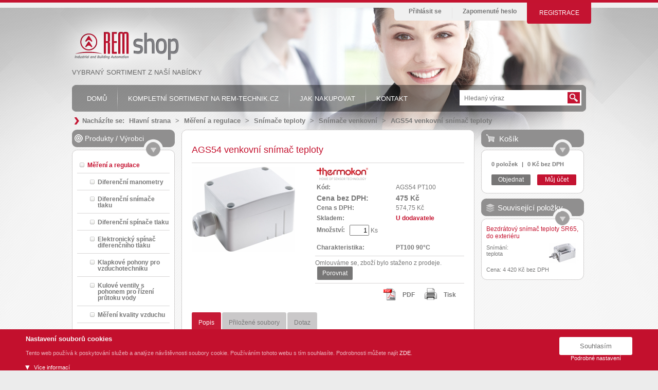

--- FILE ---
content_type: text/html; charset=UTF-8
request_url: https://www.rem-shop.cz/mereni-a-regulace/snimace-teploty/snimace-venkovni/ags54-venkovni-snimac-teploty-896.html
body_size: 13369
content:
<!DOCTYPE html PUBLIC "-//W3C//DTD XHTML 1.0 Strict//EN" "http://www.w3.org/TR/xhtml1/DTD/xhtml1-strict.dtd">
<html xmlns="http://www.w3.org/1999/xhtml" xml:lang="en" lang="en">
	<head>
        <!-- Google tag (gtag.js) -->
        <script async src="https://www.googletagmanager.com/gtag/js?id=GTM-5RSJBM"</script>>
        <script>
            window.dataLayer = window.dataLayer || [];
            function gtag(){dataLayer.push(arguments);}
            gtag('js', new Date());

            pgtag("consent", "default", {
                ad_storage: 'denied',
                analytics_storage: 'denied',
                wait_for_update: 2000
            });
        </script>
		<title>AGS54 venkovní snímač teploty  - E-shop pro průmyslovou a domovní automatizaci REM-Technik s.r.o.</title>

		<meta http-equiv="Content-Type" content="text/html; charset=utf-8" />
		<meta http-equiv="Content-language" content="cs" />
		<meta name="author" content="Bootiq, s.r.o." />
		<meta name="copyright" content="Bootiq, s.r.o." />
		<meta name="robots" content="all,follow" />
		<meta name="viewport" content="width=device-width, initial-scale=1.0, maximum-scale=1.0, user-scalable=no">

							<meta name="keywords" content="tlačítka, kontrolky, displeje, PLC, napájecí zdroje, LED průmyslové osvětlení, senzory teploty, snímače vlhkosti, snímače tlaku, bezpečnostní spínače, bezpečnostní světelné závory, signalizační majáky" />
										<meta name="description" content="V REMshopu pohodlně nakoupíte automatizační komponenty jako tlačítka, kontrolky, průmyslové displeje, PLC, napájecí zdroje, LED průmyslové osvětlení, senzory teploty, snímače vlhkosti, snímače tlaku, bezpečnostní spínače, bezpečnostní světelné závory, signalizační majáky, optické senzory, bezpečnostní relé, ultrazvukové senzory a diferenční snímače/spínače tlaku, čidla CO a CO2" />
			
			
						<link href="https://www.rem-shop.cz/styles/shop.css?v=6" rel="stylesheet" type="text/css" />
			<link href="https://www.rem-shop.cz/library/magnific/magnific-popup.css" rel="stylesheet" type="text/css" />

			<link rel="alternate" type="application/rss+xml"  href="https://www.rem-shop.cz/files/rss/rss.xml" title="Rss feed" />

			<script type="text/javascript" src="https://www.rem-shop.cz/library/jquery/jquery-1.8.2.js"></script>
			<script type="text/javascript" src="https://www.rem-shop.cz/library/magnific/jquery.magnific-popup.min.js"></script>
			<script type="text/javascript" src="https://www.rem-shop.cz/library/jquery/jquery-cookie.js"></script>
			<script type="text/javascript" src="https://www.rem-shop.cz/library/jquery/jquery-menu.js"></script>
			<script type="text/javascript" src="https://www.rem-shop.cz/library/jquery/ui/effects.core.js"></script>
			<script type="text/javascript" src="https://www.rem-shop.cz/library/jquery/ui/effects.blind.js"></script>
			<script type="text/javascript" src="https://www.rem-shop.cz/files/js/public.js"></script>
			<script type="text/javascript" src="https://www.rem-shop.cz/files/js/jpublic.js?v=1"></script>


			<script type="text/javascript" src="https://www.rem-shop.cz/library/common/common.js"></script>

			<script type="text/javascript">
				function addBasket(id_store, quantity) {
				$.post('https://www.rem-shop.cz/ajax/add-basket', {
				'id_store': id_store,
						'quantity': quantity},
						function(result) {
						if (result != false){
						var pricevatnot = Math.floor(result['info'].pricevatnot);
						pricevatnot = pricevatnot.toString().replace(/\B(?=(\d{3})+(?!\d))/g, " ") + ', 00 Kč bez DPH';
						quantityString = result['info'].quantity.toString();
						$('#mobile-ajax-basket-quantity').text(quantityString);
						if (result['info'].quantity == 1) {
						quantityString += ' položka';
						} else if (result['info'].quantity > 1 && result['info'].quantity < 5) {
						quantityString += ' položky';
						} else {
						quantityString += ' položek';
						}
						$('#ajax-basket-quantity').text(quantityString);
						$('#ajax-basket-pricevatnot').text(pricevatnot);
						$('#ajax-window-container').show();
						}
						}, "json");
				return false;
				}
			</script>


	</head>
	<body>
		<div id="top-border"></div>
		<div id="grid">
			<div id="square">
				<div id="top-image">
					<div id="page">
						<div id="header" class="notMobile">
							<div>
																			<div id="login-box">
											<a class="button top" href="https://www.rem-shop.cz/registrace.html?next_url=mereni-a-regulace/snimace-teploty/snimace-venkovni/ags54-venkovni-snimac-teploty-896.html" title="Registrace"><span></span><span></span><span>Registrace</span></a>
											<ul>
												<li><a href="https://www.rem-shop.cz/login.html" title="Přihlásit se">Přihlásit se</a></li>
												<li><a href="https://www.rem-shop.cz/zapomenute-heslo.html" title="Zapomenuté heslo">Zapomenuté heslo</a></li>
											</ul>
											<div class="top-left-side"></div>
										</div>
																</div>
							<div id="top">
								<div id="logo"><a href="https://www.rem-shop.cz"></a>
								</div>
								<span class="motto">Vybraný sortiment z naší nabídky</span>
							</div>

							<div id="menu-strip" class=>
								<div class="right"></div>
								<div class="left"></div>
								<div class="middle">
									<div class="box" id="search-box">
										<form action="https://www.rem-shop.cz/search/?" id="search-form" method="get">
											<fieldset>
												<input type="submit" value="" /><input type="text" name="hledat" id="hledat" value="Hledaný výraz" />											</fieldset>
										</form>
									</div>
									<div id="informations">
											<ul><li><a href="https://www.rem-shop.cz/"><span>Domů</span></a></li><li><a href="https://www.rem-technik.cz" target="_blank"><span>Kompletní sortiment na rem-technik.cz</span></a></li><li><a href="https://www.rem-shop.cz/informace/jak-nakupovat.html"><span>Jak nakupovat</span></a><ul><li><a href="https://www.rem-shop.cz/informace/jak-nakupovat/obchodni-podminky.html"><span>Obchodní podmínky</span></a></li><li><a href="https://www.rem-shop.cz/informace/jak-nakupovat/dodaci-podminky.html"><span>Dodací podmínky</span></a></li><li><a href="https://www.rem-shop.cz/informace/jak-nakupovat/platebni-podminky.html"><span>Platební podmínky</span></a></li></ul></li><li><a href="https://www.rem-shop.cz/informace/kontakt.html"><span>Kontakt</span></a><ul><li><a href="https://www.rem-technik.cz/informace/o-nas/o-spolecnosti.html" target="_blank"><span>O nás</span></a></li></ul></li></ul>
																			</div>
								</div>
							</div>

							<div id="navigation">
Nacházíte se:
																													<a href="https://www.rem-shop.cz">Hlavní strana</a>
																														&gt;
																				<a href="https://www.rem-shop.cz/mereni-a-regulace/">Měření a regulace</a>
																														&gt;
																				<a href="https://www.rem-shop.cz/mereni-a-regulace/snimace-teploty/">Snímače teploty</a>
																														&gt;
																				<a href="https://www.rem-shop.cz/mereni-a-regulace/snimace-teploty/snimace-venkovni/">Snímače venkovní</a>
																														&gt;
																				<a class="active" href="https://www.rem-shop.cz/mereni-a-regulace/snimace-teploty/snimace-venkovni/ags54-venkovni-snimac-teploty-896.html">AGS54 venkovní snímač teploty </a>
																								</div>
						</div>
						<div id="mobile-header" class="onlyMobile">
							<div class="top">
								<div class="mobile-menu">
									<span class="name">Menu</span>
								</div>
								<div id="mobile-menu-content">
									<span id="mobile-menu-close"></span>
									<div id="mobile-informations">
											<ul><li><a href="https://www.rem-shop.cz/"><span>Domů</span></a></li><li><a href="https://www.rem-shop.cz/informace/kompletni-sortiment-na-rem-technik-cz.html"><span>Kompletní sortiment na rem-technik.cz</span></a></li><li><a href="https://www.rem-shop.cz/informace/jak-nakupovat.html"><span>Jak nakupovat</span></a><ul><li><a href="https://www.rem-shop.cz/informace/jak-nakupovat/obchodni-podminky.html"><span>Obchodní podmínky</span></a></li><li><a href="https://www.rem-shop.cz/informace/jak-nakupovat/dodaci-podminky.html"><span>Dodací podmínky</span></a></li><li><a href="https://www.rem-shop.cz/informace/jak-nakupovat/platebni-podminky.html"><span>Platební podmínky</span></a></li></ul></li><li><a href="https://www.rem-shop.cz/informace/kontakt.html"><span>Kontakt</span></a><ul><li><a href="https://www.rem-shop.cz/informace/kontakt/o-nas.html"><span>O nás</span></a></li></ul></li></ul>
																			</div>
																															<div id="mobile-customer-menu">
												<ul>
													<li>
														<a href="https://www.rem-shop.cz/registrace.html?next_url=mereni-a-regulace/snimace-teploty/snimace-venkovni/ags54-venkovni-snimac-teploty-896.html" title="Registrace">
															<span>Registrace</span>
														</a>
													</li>
													<li>
														<a href="https://www.rem-shop.cz/login.html" title="Přihlásit se">
															<span>Přihlásit se</span>
														</a>
													</li>
												</ul>
											</div>
																		</div>

								<div id="mobile-logo">
									<a href="https://www.rem-shop.cz"></a>
								</div>



								<div id="mobile-search-box-content">
									<form action="https://www.rem-shop.cz/search/?" id="search-form" method="get">
										<fieldset>
											<input type="submit" value="Hledat" />
<input type="text" name="hledat" id="hledat" value="" />										</fieldset>
									</form>
								</div>

								<div id="mobile-basket">
										<a href="https://www.rem-shop.cz/basket"></a>
										<span id="mobile-ajax-basket-quantity">
	0										</span>
																		</div>
								<div id="mobile-search-box"></div>

								<div class="clear"> </div>
							</div>

								<div id="mobile-navigation">
																														<a href="https://www.rem-shop.cz">
												Hlavní strana											</a>
																																	&gt;
																						<a href="https://www.rem-shop.cz/mereni-a-regulace/">
												Měření a regulace											</a>
																																	&gt;
																						<a href="https://www.rem-shop.cz/mereni-a-regulace/snimace-teploty/">
												Snímače teploty											</a>
																																	&gt;
																						<a href="https://www.rem-shop.cz/mereni-a-regulace/snimace-teploty/snimace-venkovni/">
												Snímače venkovní											</a>
																																	&gt;
																						<a class="active" href="https://www.rem-shop.cz/mereni-a-regulace/snimace-teploty/snimace-venkovni/ags54-venkovni-snimac-teploty-896.html">
												AGS54 venkovní snímač teploty 											</a>
																											</div>
													</div><!-- header -->

						<div id="body">
							<div id="mobile-main-menu" class="onlyMobile">
																	
							</div>
																						
							<div id="left" class="notMobile">
								<div id="sidemenu" class="box menu">
									<div class="h2">
										<span><a href="#" id="a-categories" class="cp"><span class="active">Produkty</span></a>
											<span class="separator">/</span>
											<a href="#" id="a-producers" class="cp"><span>Výrobci</span></a></span>
									</div>
									<div class="inner">
										<div class="top"></div>
										<div class="middle">
											<div id="categories">
																									<ul><li class="active"><a style="margin-left:0px" class="active" href="https://www.rem-shop.cz/mereni-a-regulace/">Měření a regulace</a><ul><li class="first"><a style="margin-left:20px" class="first" href="https://www.rem-shop.cz/mereni-a-regulace/diferencni-manometry/">Diferenční manometry</a></li><li><a style="margin-left:20px" href="https://www.rem-shop.cz/mereni-a-regulace/diferencni-snimace-tlaku/">Diferenční snímače tlaku</a></li><li><a style="margin-left:20px" href="https://www.rem-shop.cz/mereni-a-regulace/diferencni-spinace-tlaku/">Diferenční spínače tlaku</a></li><li><a style="margin-left:20px" href="https://www.rem-shop.cz/mereni-a-regulace/elektronicky-spinac-diferencniho-tlaku/">Elektronický spínač diferenčního tlaku</a></li><li><a style="margin-left:20px" href="https://www.rem-shop.cz/mereni-a-regulace/klapkove-pohony-pro-vzduchotechniku/">Klapkové pohony pro vzduchotechniku</a></li><li><a style="margin-left:20px" href="https://www.rem-shop.cz/mereni-a-regulace/kulove-ventily-s-pohonem-pro-rizeni-prutoku-vody/">Kulové ventily s pohonem pro řízení průtoku vody</a></li><li><a style="margin-left:20px" href="https://www.rem-shop.cz/mereni-a-regulace/mereni-kvality-vzduchu/">Měření kvality vzduchu</a></li><li><a style="margin-left:20px" href="https://www.rem-shop.cz/mereni-a-regulace/produkty-modbus/">Produkty Modbus</a></li><li><a style="margin-left:20px" href="https://www.rem-shop.cz/mereni-a-regulace/prumyslovy-snimac-tlaku/">Průmyslový snímač tlaku</a></li><li><a style="margin-left:20px" href="https://www.rem-shop.cz/mereni-a-regulace/prislusenstvi/">Příslušenství</a></li><li><a style="margin-left:20px" href="https://www.rem-shop.cz/mereni-a-regulace/snimace-co/">Snímače CO</a></li><li><a style="margin-left:20px" href="https://www.rem-shop.cz/mereni-a-regulace/snimace-co2/">Snímače CO2</a></li><li><a style="margin-left:20px" href="https://www.rem-shop.cz/mereni-a-regulace/snimace-osvetleni/">Snímače osvětlení</a></li><li class="active"><a style="margin-left:20px" class="active" href="https://www.rem-shop.cz/mereni-a-regulace/snimace-teploty/">Snímače teploty</a><ul><li class="first"><a style="margin-left:40px" class="first" href="https://www.rem-shop.cz/mereni-a-regulace/snimace-teploty/protimrazovy-termostat/">Protimrazový termostat</a></li><li><a style="margin-left:40px" href="https://www.rem-shop.cz/mereni-a-regulace/snimace-teploty/snimace-do-interieru/">Snímače do interiéru</a></li><li><a style="margin-left:40px" href="https://www.rem-shop.cz/mereni-a-regulace/snimace-teploty/snimace-prilozne/">Snímače příložné</a></li><li><a style="margin-left:40px" href="https://www.rem-shop.cz/mereni-a-regulace/snimace-teploty/snimace-s-kabelem/">Snímače s kabelem</a></li><li><a style="margin-left:40px" href="https://www.rem-shop.cz/mereni-a-regulace/snimace-teploty/snimace-se-stonkem/">Snímače se stonkem</a></li><li class="last active"><a style="margin-left:40px" class="last active" href="https://www.rem-shop.cz/mereni-a-regulace/snimace-teploty/snimace-venkovni/">Snímače venkovní</a></li></ul></li><li class="last"><a style="margin-left:20px" class="last" href="https://www.rem-shop.cz/mereni-a-regulace/snimace-vlhkosti/">Snímače vlhkosti</a></li></ul></li></ul>
<ul><li class="first"><a style="margin-left:0px" class="first" href="https://www.rem-shop.cz/bezdratova-zarizeni/">Bezdrátová zařízení</a></li><li><a style="margin-left:0px" href="https://www.rem-shop.cz/bezpecnostni-systemy/">Bezpečnostní systémy</a></li><li><a style="margin-left:0px" href="https://www.rem-shop.cz/displeje/">Displeje</a></li><li><a style="margin-left:0px" href="https://www.rem-shop.cz/domovni-automatizace/">Domovní automatizace</a></li><li><a style="margin-left:0px" href="https://www.rem-shop.cz/extreme/">EXTREME</a></li><li><a style="margin-left:0px" href="https://www.rem-shop.cz/komponenty-pro-spinani/">Komponenty pro spínání</a></li><li><a style="margin-left:0px" href="https://www.rem-shop.cz/napajeci-zdroje/">Napájecí zdroje</a></li><li><a style="margin-left:0px" href="https://www.rem-shop.cz/osvetleni-a-signalizace/">Osvětlení a signalizace</a></li><li><a style="margin-left:0px" href="https://www.rem-shop.cz/ridici-systemy/">Řídicí systémy</a></li><li><a style="margin-left:0px" href="https://www.rem-shop.cz/senzorika/">Senzorika</a></li><li class="last"><a style="margin-left:0px" class="last" href="https://www.rem-shop.cz/robotika/">Robotika</a></li></ul>
														
											</div>
											<div id="producers">
												<ul>
																																												<li><a href="https://www.rem-shop.cz/dodavatele/cedes/"><span>CEDES</span></a>
																															</li>
																<li><a href="https://www.rem-shop.cz/dodavatele/gruner/"><span>GRUNER</span></a>
																															</li>
																<li><a href="https://www.rem-shop.cz/dodavatele/hk-instruments/"><span>HK INSTRUMENTS</span></a>
																															</li>
																<li><a href="https://www.rem-shop.cz/dodavatele/hongfa/"><span>HONGFA</span></a>
																															</li>
																<li><a href="https://www.rem-shop.cz/dodavatele/iai/"><span>IAI</span></a>
																															</li>
																<li><a href="https://www.rem-shop.cz/dodavatele/idec/"><span>IDEC</span></a>
																															</li>
																<li><a href="https://www.rem-shop.cz/dodavatele/panasonic/"><span>Panasonic</span></a>
																															</li>
																<li><a href="https://www.rem-shop.cz/dodavatele/pil/"><span>PIL</span></a>
																															</li>
																<li><a href="https://www.rem-shop.cz/dodavatele/pulsotronic/"><span>Pulsotronic</span></a>
																															</li>
																<li><a href="https://www.rem-shop.cz/dodavatele/reer/"><span>REER</span></a>
																															</li>
																<li><a href="https://www.rem-shop.cz/dodavatele/steute/"><span>steute</span></a>
																															</li>
																<li><a href="https://www.rem-shop.cz/dodavatele/tesch/"><span>TESCH</span></a>
																															</li>
																<li><a href="https://www.rem-shop.cz/dodavatele/thermokon/"><span>Thermokon</span></a>
																															</li>
																<li><a href="https://www.rem-shop.cz/dodavatele/vipa/"><span>VIPA</span></a>
																															</li>
														<li><a href="https://www.rem-shop.cz/dodavatele/"><span>zobrazit všechny</span></a></li>
												</ul>
											</div>
										</div>
										<div class="bottom"></div>
									</div>
								</div>

																	<div class="box menu" id="info">
										<div class="h2"><a href="https://www.rem-shop.cz/priznaky/"><span>Informace</span></a></div>
										<div class="inner">
											<div class="top"></div>
											<div class="middle">
												<ul>
															<li><a href="https://www.rem-shop.cz/priznaky/akce/">Akce</a></li>
													</ul>
											</div>
											<div class="bottom"></div>
										</div>
									</div>
								
								
							</div>
							<!-- left -->
							<div id="content">
								
								<div class="top notMobile"></div>
								<div class="middle notIndex">


													
	<h2 class="title"><span>AGS54 venkovní snímač teploty </span></h2>
	<hr />
	
	<div class="product">
		<div class="product-image" id="gallery">
			<table border="0" cellspacing="10" class="product_gallery">
				<tr>
					<td colspan="3" class="main">
													<a href="https://www.rem-shop.cz/foto/1000-700/896-941-ags54-venkovni-snimac-teploty.jpg" title="AGS54 venkovní snímač teploty ">
								<img class="firstImage" src="https://www.rem-shop.cz/foto/200-200/896-941-ags54-venkovni-snimac-teploty.jpg" alt="AGS54 venkovní snímač teploty " />
							</a>
											</td>
				</tr>
							</table>
		</div>

		<div class="product-information">

			<table class="params">
										<tr class="notMobile">
													<th><a href="https://www.rem-shop.cz/dodavatele/thermokon"><img src="/foto/100-40/producer-5-thermokon.jpg" alt="Thermokon" /></a></th><td></td>
											</tr>
					<tr class="onlyMobile producer">
												<td colspan="2"><a href="https://www.rem-shop.cz/dodavatele/thermokon"><img src="/foto/100-40/producer-5-thermokon.jpg" alt="Thermokon" /></a></td>
							</tr>
							<tr>
						<th>Kód: </th>
						<td>AGS54 PT100</td>
					</tr>
									</table>
			
				<table class="info">
					<tr class="price">
						<th>Cena bez DPH: </th>
						<td class="cena"><strong title="475 Kč">475 Kč</strong></td>
					</tr>
					<tr>
						<th>Cena s DPH: </th>
						<td>574,75 Kč</td>
					</tr>
								</table>
				<table class="info">
				<tr>
					<th>Skladem: </th>
					<td>
								<strong class="red">U dodavatele</strong>
								</td>
				</tr>
			</table>
								<table class="info">
					<tr>
						<th style="width: 60px;">Množství: </th>
						<td><input type="text" size="4" id="quantity-input" name="" value="1" /> Ks</td>
					</tr>
				</table>
				
							<table class="info space">
		<tr>  <th class="param-name">Charakteristika: </th>  <td><strong>PT100 90°C</strong></td></tr>				</table>
	
			<hr class="notMobile" />
			<div class="buttons">
												<span>Omlouváme se, zboží bylo staženo z prodeje.</span>
							<a class="compare" href="/porovnat?id=896">Porovnat</a>
				</div>
				<hr class="notMobile" />
				<div class="compare notMobile">
					<a class="print" href="javascript:window.print()" title="">Tisk</a>
					<a class="pdf" href="/produktovy-list?id=896" title="Produktový list v PDF">PDF</a>
				</div>
		</div>



		<ul id="bookmarks" class="notMobile">
			<li id="li-bookmark-description">
				<a id="a-bookmark-description" href="#bookmark-description"><span></span><span>Popis</span><span></span></a>
			</li>
			<li id="li-bookmark-files">
				<a id="a-bookmark-files" href="#bookmark-files"><span></span><span>Přiložené soubory</span><span></span></a>
			</li>
			<li id="li-bookmark-questionproduct">
				<a id="a-bookmark-questionproduct" href="#bookmark-questionproduct"><span></span><span>Dotaz</span><span></span></a>
			</li>
		</ul>

		<span class="mobile-bookmark mobile-bookmark-description onlyMobile active" data-href="div-bookmark-description">Popis</span>
		<div id="div-bookmark-description" class="bookmark inner">
					<p><ul>
    <li>AGS54 snímač teploty je možno připojit k regulačnímu systému</li>
    <li>možnosti použití: v chladících zařízeních a sklenících, v produkčních halách a skladech</li>
    <li>typ čidla PT100&nbsp; 90&deg;C</li>
    <li>IP65</li>
</ul></p>
							</div>

		<span class="mobile-bookmark mobile-bookmark-files onlyMobile" data-href="div-bookmark-files">Přiložené soubory</span>
		<div id="div-bookmark-files" class="bookmark inner">
					<div class="files">
					<ul class="styled">
													<li><a href="https://www.rem-shop.cz/files/files/896/thermokon-snimac-ags54-ags54ext-de-en.pdf" title="Produktový list snímače teploty AGS54" onclick="return!window.open(this.href)" target="_blank">Produktový list snímače teploty AGS54</a></li>
																		<li><a href="https://www.rem-shop.cz/files/files/896/thermokon-temperature-2012-13-en.pdf" title="Přehled produktů pro měření teploty od Thermokon" onclick="return!window.open(this.href)" target="_blank">Přehled produktů pro měření teploty od Thermokon</a></li>
												</ul>
				</div>
			</div>

		<span class="mobile-bookmark mobile-bookmark-questionproduct onlyMobile" data-href="div-bookmark-questionproduct">Dotaz</span>
		<div id="div-bookmark-questionproduct" class="bookmark inner">
	
			<div class="styled-form red-btn setting">
		<form enctype="application/x-www-form-urlencoded" action="#bookmark-questionproduct" method="post">
			<fieldset id="fieldset-fieldsetquestion"><legend>Dotaz:</legend>
			<input type="hidden" name="id_store" value="" id="id_store" />
			<p><label for="name" class="optional">Jméno:</label>

			<input type="text" name="name" id="name" value="" class="text" size="30" /></p>
			<p><label for="surname" class="optional">Přijmení:</label>

			<input type="text" name="surname" id="surname" value="" class="text" size="30" /></p>

			<input type="hidden" name="company" value="" id="company" />
			<p><label for="email" class="required">E-mail:*</label>

			<input type="text" name="email" id="email" value="" class="text" size="30" /></p>
			<p><label for="question" class="required">Dotaz:*</label>

			<textarea name="question" id="question" cols="70" rows="10"></textarea>
			<p class="hint">Informace o produktu bude přidána automaticky</p></p></fieldset>
			<p><label style="display: inline; margin-left: 196px" for="gdpr" class="required"><a href="/gdpr">Souhlasím se zpracováním osobních údajů</a></label>
      		<input type="hidden" name="gdpr" value="0" /><input style="vertical-align: middle;" type="checkbox" name="gdpr" id="gdpr" value="1" class="checkbox" /></p>
			<p>
			<input type="submit" name="submit_question" id="submit_question" value="Odeslat" class="btn" /></p>
		</form>
			</div>

		</div>

				<script type="text/javascript">
				<!--
			  RatingChangeStarToSend(0);
				//-->
			</script>
			
	</div>

	
									<div class="list-products detail">
		    <h2 class="mobile-bookmark-h2"><span class="mark notMobile">-</span> <span>Varianty</span></h2>

			<div class="items">
																		<div class="item item-big">
			            <table class="product_image" border="0">
							<tr>
			                    <td>
																	<a href="https://www.rem-shop.cz/mereni-a-regulace/snimace-teploty/snimace-venkovni/ags54-venkovni-snimac-teploty-966.html" title="AGS54+ venkovní snímač teploty">
											<img src="https://www.rem-shop.cz/foto/80-80/966-1016-ags54-venkovni-snimac-teploty.jpg" alt="AGS54+ venkovní snímač teploty" />
										</a>
										                    </td>
							</tr>
						</table>
						<h3><a href="https://www.rem-shop.cz/mereni-a-regulace/snimace-teploty/snimace-venkovni/ags54-venkovni-snimac-teploty-966.html"> 
AGS54+ venkovní snímač teploty</a></h3>
						<div class="description">
					Charakteristika: NTC5k 90°C<br />
						</div>
					</div>
													<div class="item item-big">
			            <table class="product_image" border="0">
							<tr>
			                    <td>
																	<a href="https://www.rem-shop.cz/mereni-a-regulace/snimace-teploty/snimace-venkovni/ags54-venkovni-snimac-teploty-945.html" title="AGS54+ venkovní snímač teploty">
											<img src="https://www.rem-shop.cz/foto/80-80/945-995-ags54-venkovni-snimac-teploty.jpg" alt="AGS54+ venkovní snímač teploty" />
										</a>
										                    </td>
							</tr>
						</table>
						<h3><a href="https://www.rem-shop.cz/mereni-a-regulace/snimace-teploty/snimace-venkovni/ags54-venkovni-snimac-teploty-945.html">AGS54+ venkovní snímač teploty</a></h3>
						<div class="description">
					Charakteristika: NTC20k 90°C<br />
						</div>
					</div>
													<div class="item item-big">
			            <table class="product_image" border="0">
							<tr>
			                    <td>
																	<a href="https://www.rem-shop.cz/mereni-a-regulace/snimace-teploty/snimace-venkovni/ags54-venkovni-snimac-teploty-944.html" title="AGS54+ venkovní snímač teploty ">
											<img src="https://www.rem-shop.cz/foto/80-80/944-994-ags54-venkovni-snimac-teploty.jpg" alt="AGS54+ venkovní snímač teploty " />
										</a>
										                    </td>
							</tr>
						</table>
						<h3><a href="https://www.rem-shop.cz/mereni-a-regulace/snimace-teploty/snimace-venkovni/ags54-venkovni-snimac-teploty-944.html">AGS54+ venkovní snímač teploty </a></h3>
						<div class="description">
					Charakteristika: NTC10k 90°C<br />
						</div>
					</div>
								<hr />					<div class="item item-big">
			            <table class="product_image" border="0">
							<tr>
			                    <td>
																	<a href="https://www.rem-shop.cz/mereni-a-regulace/snimace-teploty/snimace-venkovni/ags54-venkovni-snimac-teploty-897.html" title="AGS54+ venkovní snímač teploty ">
											<img src="https://www.rem-shop.cz/foto/80-80/897-942-ags54-venkovni-snimac-teploty.jpg" alt="AGS54+ venkovní snímač teploty " />
										</a>
										                    </td>
							</tr>
						</table>
						<h3><a href="https://www.rem-shop.cz/mereni-a-regulace/snimace-teploty/snimace-venkovni/ags54-venkovni-snimac-teploty-897.html">AGS54+ venkovní snímač teploty </a></h3>
						<div class="description">
					Charakteristika: PT1000 90°C<br />
						</div>
					</div>
													<div class="item item-big">
			            <table class="product_image" border="0">
							<tr>
			                    <td>
																	<a href="https://www.rem-shop.cz/mereni-a-regulace/snimace-teploty/snimace-venkovni/ags54-venkovni-snimac-teploty-895.html" title="AGS54+ venkovní snímač teploty ">
											<img src="https://www.rem-shop.cz/foto/80-80/895-940-ags54-venkovni-snimac-teploty.jpg" alt="AGS54+ venkovní snímač teploty " />
										</a>
										                    </td>
							</tr>
						</table>
						<h3><a href="https://www.rem-shop.cz/mereni-a-regulace/snimace-teploty/snimace-venkovni/ags54-venkovni-snimac-teploty-895.html">AGS54+ venkovní snímač teploty </a></h3>
						<div class="description">
					Charakteristika: Ni1000TK5000 90°C<br />
						</div>
					</div>
													<div class="item item-big">
			            <table class="product_image" border="0">
							<tr>
			                    <td>
																	<a href="https://www.rem-shop.cz/mereni-a-regulace/snimace-teploty/snimace-venkovni/ags54-venkovni-snimac-teploty-894.html" title="AGS54+ venkovní snímač teploty ">
											<img src="https://www.rem-shop.cz/foto/80-80/894-939-ags54-venkovni-snimac-teploty.jpg" alt="AGS54+ venkovní snímač teploty " />
										</a>
										                    </td>
							</tr>
						</table>
						<h3><a href="https://www.rem-shop.cz/mereni-a-regulace/snimace-teploty/snimace-venkovni/ags54-venkovni-snimac-teploty-894.html">AGS54+ venkovní snímač teploty </a></h3>
						<div class="description">
					Charakteristika: Ni1000 90°C<br />
						</div>
					</div>
									<div class="clear"> </div>
			</div>
		</div>
	
							
		<hr class="mobile-product-last onlyMobile">


								</div>
								<div class="bottom notMobile"></div>
							</div>
							<!-- content -->
							<div id="right" class="notMobile">
									<div id="basket-box" class="box">
										<div class="h2">
											<a href="https://www.rem-shop.cz/basket">Košík</a>
										</div>
										<div class="inner">
											<div class="top"></div>
											<div class="middle">
												<div class="price">
													<span id="ajax-basket-quantity">
	0	položek													</span>
													<span class="separator">|</span>
													<span id="ajax-basket-pricevatnot">
	0 Kč bez DPH													</span>
												</div>
												<div class="buttons">
													<a class="button" href="https://www.rem-shop.cz/basket"><span></span><span></span><span>Objednat</span></a>
													<a class="button red" href="https://www.rem-shop.cz/basket"><span></span><span></span><span>Můj účet</span></a>
												</div>
											</div>
											<div class="bottom"></div>
										</div>
									</div>
								


																															
																							<div class="box products-box">
										<div class="h2"><span>Související položky</span></div>
										<div class="inner">
											<div class="top"></div>
											<div class="middle">
																												<div class="item href">
														<h3><a class="red title a-href" href="https://www.rem-shop.cz/mereni-a-regulace/snimace-teploty/snimace-venkovni/bezdratovy-snimac-teploty-sr65-do-exterieru-973.html" title="Bezdrátový snímač teploty SR65, do exteriéru">Bezdrátový snímač teploty SR65, do exteriéru</a></h3>
														<div class="item-center">
															<div class="description">
																Snímání: <br/>teplota<br />															</div>
															<div class="image">
																														<a href="https://www.rem-shop.cz/mereni-a-regulace/snimace-teploty/snimace-venkovni/bezdratovy-snimac-teploty-sr65-do-exterieru-973.html" title="Bezdrátový snímač teploty SR65, do exteriéru">
																		<img src="https://www.rem-shop.cz/foto/60-60/973-1027-bezdratovy-snimac-teploty-sr65.png" alt="Bezdrátový snímač teploty SR65, do exteriéru" />
																	</a>
																									</div>
																										<p class="price-box">
											Cena: 4&nbsp;420 Kč bez DPH																</p>
																</div>

														<div class="clear"> </div>
													</div>
																										</div>
											<div class="bottom"></div>
										</div>
									</div>
														
																																															
																			
																			
																					
																			
																				</div>
							<!-- right -->
						</div><!-- body -->

						<div id="footer">
							<div id="copyright" class="notMobile"><span><a id="moonlake_logo" href="https://www.shopix.cz" title="Shopix by BOOTIQ Group" target="_blank"></a></span></div>
								<div id="bottom-custom" class="notMobile">
	<div class="item">
<h3>Informace</h3>
<ul>
    <li><a title="Informace" href="/informace/informace.html">Informace</a></li>
    <li><a title="Obchodní podmínky" href="https://www.rem-shop.cz/informace/jak-nakupovat/obchodni-podminky.html">Obchodní podmínky</a></li>
</ul>
</div>
<div class="item">
<h3>Můj účet</h3>
<ul>
    <li><a title="Zaregistrovat se" href="/registrace.html">Zaregistrovat se</a></li>
    <li><a title="Moje nastavení" href="/customer/setting">Moje nastavení</a></li>
</ul>
</div>
<div class="item">
<h3>O nás</h3>
<ul>
    <li><a title="Kontakt" href="/informace/kontakt.html">Kontakt</a></li>
    <li><a href="https://www.rem-shop.cz/gdpr" target="_blank">GDPR</a></li>
</ul>
</div>								</div>
								<div id="bottom-custom-mobile" class="onlyMobile">
	<div class="item">
<h3>Informace</h3>
<ul>
    <li><a title="Informace" href="/informace/informace.html">Informace</a></li>
    <li><a title="Obchodní podmínky" href="https://www.rem-shop.cz/informace/jak-nakupovat/obchodni-podminky.html">Obchodní podmínky</a></li>
</ul>
</div>
<div class="item">
<h3>Můj účet</h3>
<ul>
    <li><a title="Zaregistrovat se" href="/registrace.html">Zaregistrovat se</a></li>
    <li><a title="Moje nastavení" href="/customer/setting">Moje nastavení</a></li>
</ul>
</div>
<div class="item">
<h3>O nás</h3>
<ul>
    <li><a title="Kontakt" href="/informace/kontakt.html">Kontakt</a></li>
    <li><a href="https://www.rem-shop.cz/gdpr" target="_blank">GDPR</a></li>
</ul>
</div>								</div>
																		<div class="clear"></div>
							<p class="footText notMobile">REM-Technik s.r.o., Klíny 35, CZ-615 00 Brno, Tel.: +420 548 140 000, E-mail: <a href="/cdn-cgi/l/email-protection#056a63636c666045776068287160666d6b6c6e2b667f"><span class="__cf_email__" data-cfemail="a4cbc2c2cdc7c1e4d6c1c989d0c1c7cccacdcf8ac7de">[email&#160;protected]</span></a></p>
							<p class="footText onlyMobile">REM-Technik s.r.o., Klíny 35, CZ-615 00 Brno<br> Tel.: +420 548 140 000<br> E-mail: <a href="/cdn-cgi/l/email-protection#e8878e8e818b8da89a8d85c59c8d8b80868183c68b92"><span class="__cf_email__" data-cfemail="036c65656a60664371666e2e7766606b6d6a682d6079">[email&#160;protected]</span></a></p>
										<div id="bottom" style="display: none">
											<div class="float-left">
												<a href="https://www.shopix.cz" target="_blank">Shopix</a>
											</div>
											<div class="float-right">
												<a class="a-href-nw" href="https://bootiq.io/" title="profesionální web na míru" target="_blank">Bootiq, s.r.o.</a>
											</div>
											<div class="clear">
											</div>
										</div>

										<div id="copyright" class="onlyMobile"><span><a id="moonlake_logo" href="https://www.shopix.cz" title="Shopix by BOOTIQ Group" target="_blank"></a></span></div>
										</div>
										<div id="footer_bottom" class="notMobile"></div>
										<!-- footer -->

										<div class="hide">

										</div>
										</div>
										</div>
										</div>
										</div>
											<script data-cfasync="false" src="/cdn-cgi/scripts/5c5dd728/cloudflare-static/email-decode.min.js"></script><script>
													  dataLayer = [{
													  'gaCode': 'UA-412210-42',
															  'cookiesType': 'bottom'
															  , 'cookiesText': 'Tento web používá k poskytování služeb a analýze návštěvnosti soubory cookie. Používáním tohoto webu s tím souhlasíte.'
																									  }];</script>
										<!-- Google Tag Manager -->
										<noscript><iframe src="//www.googletagmanager.com/ns.html?id=GTM-5RSJBM"
														  height="0" width="0" style="display:none;visibility:hidden"></iframe></noscript>
										<script>(function(w, d, s, l, i){w[l] = w[l] || []; w[l].push({'gtm.start':
													new Date().getTime(), event:'gtm.js'}); var f = d.getElementsByTagName(s)[0],
													j = d.createElement(s), dl = l != 'dataLayer'?'&l=' + l:''; j.async = true; j.src =
													'//www.googletagmanager.com/gtm.js?id=' + i + dl; f.parentNode.insertBefore(j, f);
											})(window, document, 'script', 'dataLayer', 'GTM-5RSJBM');</script>
										<!-- End Google Tag Manager -->



										<div id="ajax-window-container">
											<div id="ajax-window">
												<p>Zboží bylo vloženo do košíku</p>
												<div class="buttons">
													<span class="continue" onclick="$('#ajax-window-container').hide();">
														Pokračovat v nákupu
													</span>
													<a href="https://www.rem-shop.cz/basket">Do košíku</a>
												</div>
												<span class="close" onclick="$('#ajax-window-container').hide();"></span>
											</div>
										</div>



        <style>

            .accordion {
                z-index: 2000; /* Sit on top */
                position: fixed;
                bottom: 0;
                background: #c3102d;
                padding: 0px 50px;
                left: 0;
                right: 0;
            }

            .accordion__header {
                display: flex;
                align-items: center;
                justify-content: space-between;
            }

            @media only screen and (max-width: 600px) {
                div.accordion__header {
                    flex-direction: column;
                }
            }

            .accordion__h2 {
                color: #F8F8F8;
                font-size: 13px;
            }

            .opacity {
                opacity: .7;
            }

            p.accordion__paragraph {
                color: #FFFFFF;
                font-size: 11px;
                font-weight: 400;
                line-height: 1.75;
                margin-right: 10px;
            }

            .accordion__content {
                overflow: hidden;
                max-height: 0;
                transition: max-height 0.2s;

                padding: 0 15px;
                font-family: sans-serif;
                background: #c3102d;
            }

            .accordion__consent {
                display: flex;
                flex-direction: column;
                gap: 10px;
                align-items: center;
                padding-top: 10px;
            }

            p.cookies-info {
                color: #F8F8F8;
                font-size: 11px;
                font-weight: 500;
                line-height: 1.5;
                text-decoration: underline;
                margin: 25px 0 15px 0;
                text-align: left;
            }

            p.cookies-info:hover {
                cursor: unset;
            }

            .cookies-info__ol-list {
                counter-reset: number;
                list-style-type: none;
                padding: 0;
                margin: 0;
                max-height: 150px;
                overflow-y: scroll;
                overflow-x: none;
            }

            .cookies-info__li {
                position: relative;
                counter-increment: number;
                padding: 0 0 0 30px;
                margin: 0 0 15px 0;
            }

            .cookies-info__li::before {
                content: counter(number);
                position: absolute;
                top: 0;
                left: 0;
                width: 20px;
                height: 20px;
                line-height: 20px;
                border-radius: 50%;
                color: #000000;
                background: #FFF;
                font-size: 12px;
                font-weight: 500;
                text-align: center;
            }

            .cookies-info__li p {
                font-size: 11px;
                font-weight: 400;
                color: #FFFFFF;
                margin: 0 0 5px 0;
            }

            .cookies-info__li span {
                font-size: 11px;
                font-weight: 400;
                color: #FFF;
                opacity: .7;
                line-height: 1.75;
            }

            .cookies-info {
                font-size: 11px;
                font-weight: 400;
                color: white;
                cursor: pointer;
                text-align: center;
            }

            .cookies-info:hover {
                text-decoration: underline;
            }

            .accordion__link {
                color: white;
                text-decoration: none;
                opacity: 1.0;
            }

            .accordion__link:hover {
                text-decoration: underline;
            }

            .accordion__button {
                display: flex;
                justify-content: center;
                align-items: center;
                flex-direction: row-reverse;
                background-color: transparent;
                border: none;
                cursor: pointer;
                font-size: 11px;
                color: white;
            }

            @media only screen and (max-width: 600px) {
                .accordion__button {
                    margin-left: auto;
                    margin-right: auto;
                    margin-top: 10px;
                }
            }

            .accordion__button span:hover {
                text-decoration: underline;
            }

            .accordion__button span {
                margin-left: 10px;
            }

            .accordion__button::after {
                content: '\25be';
                float: left;
                transform: scale(1.5);
                color: white;
            }

            .accordion__button--active::after   {
                content: '\25b4';
            }

            button.confirm {
                align-items: center;
                background-image: linear-gradient(144deg,#AF40FF, #5B42F3 50%,#00DDEB);
                border: 0;
                border-radius: 8px;
                box-shadow: rgba(151, 65, 252, 0.2) 0 15px 30px -5px;
                box-sizing: border-box;
                color: #FFFFFF;
                display: flex;
                font-family: Phantomsans, sans-serif;
                font-size: 18px;
                justify-content: center;
                line-height: 1em;
                max-width: 100%;
                min-width: 140px;
                padding: 3px;
                text-decoration: none;
                user-select: none;
                -webkit-user-select: none;
                touch-action: manipulation;
                white-space: nowrap;
                cursor: pointer;
                transition: all .3s;
            }

            button.confirm:active,
            button.confirm:hover {
                outline: 0;
            }

            button.confirm span {
                background-color: rgb(5, 6, 45);
                padding: 16px 24px;
                border-radius: 6px;
                width: 100%;
                height: 100%;
                transition: 300ms;
            }

            button.confirm:hover span {
                background: none;
            }

            button.confirm:active {
                transform: scale(0.9);
            }

            button {
                position: relative;
                border: none;
                background: transparent;
                padding: 0;
                cursor: pointer;
                outline-offset: 4px;
                transition: filter 250ms;
                user-select: none;
                touch-action: manipulation;
            }

            .shadow {
                position: absolute;
                top: 0;
                left: 0;
                width: 100%;
                height: 100%;
                border-radius: 12px;
                background: hsl(0deg 0% 0% / 0.25);
                will-change: transform;
                transform: translateY(2px);
                transition: transform
                600ms
                cubic-bezier(.3, .7, .4, 1);
            }

            .edge {
                position: absolute;
                top: 0;
                left: 0;
                width: 100%;
                height: 100%;
                border-radius: 12px;
                background: linear-gradient(
                        to left,
                        hsl(340deg 100% 16%) 0%,
                        hsl(340deg 100% 32%) 8%,
                        hsl(340deg 100% 32%) 92%,
                        hsl(340deg 100% 16%) 100%
                );
            }

            .front {
                display: block;
                position: relative;
                padding: 12px 27px;
                border-radius: 12px;
                font-size: 1.1rem;
                color: white;
                background: #000000;
                will-change: transform;
                transform: translateY(-4px);
                transition: transform
                600ms
                cubic-bezier(.3, .7, .4, 1);
            }

            button:hover {
                filter: brightness(110%);
            }

            button:hover .front {
                transform: translateY(-6px);
                transition: transform
                250ms
                cubic-bezier(.3, .7, .4, 1.5);
            }

            button:active .front {
                transform: translateY(-2px);
                transition: transform 34ms;
            }

            button:hover .shadow {
                transform: translateY(4px);
                transition: transform
                250ms
                cubic-bezier(.3, .7, .4, 1.5);
            }

            button:active .shadow {
                transform: translateY(1px);
                transition: transform 34ms;
            }

            button:focus:not(:focus-visible) {
                outline: none;
            }

            button.accept {
                position: relative;
                padding: 10px 40px;
                float: left;
                border-radius: 3px;
                font-size: 13px;
                color: #8E8A8A;
                text-decoration: none;
                background-color: #cdd7d1;
                border: none;
                width: 150px;
                height: 40px;
                /*border-bottom: 5px solid #27ae60;*/
                /* text-shadow: 0px -2px #27ae60;*/
                -webkit-transition: all 0.1s;
                transition: all 0.1s;
            }

            button.accept_active {
                background-color: #457B25;
                color: #FFF;
            }

            button.accept_all {
                position: relative;
                padding: 10px 40px;
                float: left;
                border-radius: 3px;
                font-size: 13px;
                text-decoration: none;
                border: none;
                background-color: #FFF;
                color: #707070;
            }

            #btn-confirm {
                white-space: nowrap;
            }

            button.save_choice {
                width: 150px;
                height: 40px;
                position: relative;
                padding: 10px 40px;
                float: left;
                border-radius: 3px;
                font-size: 13px;
                text-decoration: none;
                border: none;
                color: #8E8A8A;
                background-color: #cdd7d1;
            }

            button.decline {
                width: 150px;
                height: 40px;
                cursor: pointer;
                /*display: flex;*/
                align-items: center;
                border: none;
                border-radius: 5px;
                box-shadow: 1px 1px 3px rgba(0,0,0,0.15);
                background: #cdd7d1;
            }

            button.decline_active {
                background: #c3102d;
            }

            button.decline .text {
                color: white;
                font-weight: bold;
            }

            button.decline:focus {
                outline: none;
            }

            .toggle-btn {
                --green: #1BFD9C;
                font-size: 20px;
                padding: 0.7em 2.7em;
                letter-spacing: 0.06em;
                position: relative;
                font-family: inherit;
                border-radius: 0.6em;
                overflow: hidden;
                transition: all 0.3s;
                line-height: 1.4em;
                border: 2px solid var(--green);
                background-color: var(--green);
                color: #FFF;
                box-shadow: inset 0 0 10px rgba(27, 253, 156, 0.4), 0 0 9px 3px rgba(27, 253, 156, 0.1);
            }

            .toggle-btn:hover {
                color: #82ffc9;
                box-shadow: inset 0 0 10px rgba(27, 253, 156, 0.6), 0 0 9px 3px rgba(27, 253, 156, 0.2);
            }

            .toggle-btn:before {
                content: "";
                position: absolute;
                left: -4em;
                width: 4em;
                height: 100%;
                top: 0;
                transition: transform .4s ease-in-out;
                background: linear-gradient(to right, transparent 1%, rgba(27, 253, 156, 0.1) 40%,rgba(27, 253, 156, 0.1) 60% , transparent 100%);
            }

            .toggle-btn:hover:before {
                transform: translateX(15em);
            }

            /* The Modal (background) */
            .modal {
                display: none; /* Hidden by default */
                position: fixed; /* Stay in place */
                z-index: 2001; /* Sit on top */
                left: 0;
                top: 0;
                width: 100%;
                height: 100%;
                overflow: auto; /* Enable scroll if needed */
                background-color: rgb(0,0,0); /* Fallback color */
                background-color: rgba(0,0,0,0.4); /* Black w/ opacity */
            }

            /* Modal Content/Box */
            .modal-content {
                background-color: #fefefe;
                margin: 5% auto; /* 5% from the top and centered */
                padding: 20px;
                border: 1px solid #888;
                width: 80%; /* Could be more or less, depending on screen size */
                max-height: 700px;
                overflow-y: scroll;
                overflow-x: hidden; /* Enable scroll if needed */
            }

            /* The Close Button */
            .closeCookies {
                color: #aaa;
                float: right;
                font-size: 28px;
                font-weight: bold;
            }

            .closeCookies:hover,
            .closeCookies:focus {
                color: black;
                text-decoration: none;
                cursor: pointer;
            }

            .modal__block {
                display: flex;
                flex-direction: column;
                width: 100%;
                padding: 0px 0px 10px;
                border-bottom: 2px dotted rgb(232, 232, 232);
                margin-bottom: 10px;
            }

            .modal__h2 {
                color: #707070;
                font-size: 13px;
            }

            .modal__p {
                color: rgb(33, 33, 33);
                font-size: 11px;
                line-height: 1.5em;
            }

            .modal__btn-group {
                display: flex;
                align-items: center;
                gap: 20px;
            }

            @media only screen and (max-width: 405px) {
                div.modal__btn-group {
                    display: flex;
                    flex-direction: column;
                    gap: 10px;
                }
            }
        </style>
        <div class="accordion" id="accordion" style="display: none;">
            <div>
                <div class="accordion__header">
                    <div>
                        <h2 class="accordion__h2">Nastavení souborů cookies</h2>
                        <p class="accordion__paragraph">
                        <span class="opacity">
                        Tento web používá k poskytování služeb a analýze návštěvnosti soubory cookie. Používáním tohoto webu s tím souhlasíte.                            Podrobnosti můžete najít</span> <a class="accordion__link" href="/gdpr" target='_blank'>ZDE</a><span class="opacity">.</span></p>
                    </div>
                    <div class="accordion__consent">
                        <button type="button" class="accept_all" id="btn-confirm">
                            Souhlasím
                        </button>
                        <!-- Trigger/Open The Modal -->
                        <span class="cookies-info" id="btnModal">
        Podrobné nastavení
      </span>
                    </div>
                </div>
            </div>

            <button type="button" class="accordion__button">
    <span>
      <!--     TEXT CHANGED BY innerHTML JS-->
      Více informací
    </span>
            </button>
            <div class="accordion__content">
                <p class="cookies-info">
                    Na našem webu používáme několik kategorií cookies:
                </p>
                <ol class="cookies-info__ol-list">
                    <!--          ONE BLOCK OF ORDERED LIST-->
                    <li class="cookies-info__li">
                        <p>Nezbytné cookies</p>
                        <span>
          Jsou nutné pro fungování webu a jeho funkcí, které využíváte. Bez těchto cookies by web nefungoval a ukládají se vždy.
        </span>
                    </li>
                    <!--          ONE BLOCK OF ORDERED LIST-->
                    <li class="cookies-info__li">
                        <p>Funkční cookies</p>
                        <span>
          Tyto cookies nám umožňují si zapamatovat Vaše základní volby a vylepšují Vaši uživatelskou zkušenost. Jedná se například o zapamatování si jazyka či trvalého přihlášení.
        </span>
                    </li>
                    <!--          ONE BLOCK OF ORDERED LIST-->
                    <li class="cookies-info__li">
                        <p>Analytická cookies</p>
                        <span>
          Analytické cookies na našem webu jsou shromažďovány skriptem společnosti Google Inc., která následně tato data anonymizuje. Dále tedy nelze informace přiřadit konkrétnímu uživateli. Slouží k obecné analýze chování uživatelů na našem webu.
        </span>
                    </li>
                    <!--          ONE BLOCK OF ORDERED LIST-->
                    <li class="cookies-info__li">
                        <p>Marketingové cookies</p>
                        <span>
          Tyto cookies nám umožní zobrazit Vám obsah a reklamy tak, abychom Vám mohli co nejlépe nabízet zboží a služby.
        </span>
                    </li>
                </ol>
            </div>
        </div>

        <!-- The Modal -->
        <div id="myModal" class="modal">

            <!-- Modal content -->
            <div class="modal-content">
                <span class="closeCookies">&times;</span>
                <div>

                    <!--          ONE BLOCK OF COOKIES SETTINGS-->
                    <div class="modal__block">
                        <h2 class="modal__h2">
                            Nastavení soukromí
                        </h2>
                        <p class="modal__p">
                            Zde si můžete upravit nastavení cookies a personalizace. Změny nastavení se projeví pouze pro prohlížeč a zařízení, které právě používáte. Podrobné informace o zpracování osobních údajů a cookies najdete <a href="/gdpr" target='_blank'>ZDE</a>.
                        </p>
                    </div>

                    <!--          ONE BLOCK OF COOKIES SETTINGS-->
                    <div class="modal__block">
                        <h2 class="modal__h2">
                            Funkční cookies
                        </h2>
                        <p class="modal__p">
                            Tyto cookies nám umožňují zapamatovat si Vaše základní volby a vylepšují uživatelský komfort. Jde například o zapamatování si jazyka či umožnění zůstat trvale přihlášen.
                        </p>
                        <div class="modal__btn-group">
                            <input type="hidden" id="coo_fun_hidden" name="coo_fun" value="0">
                            <button class="accept" id="coo_fun_but_act" onClick="set_choice('coo_fun', 'act')">
                                Povolit
                            </button>

                            <button class="decline decline_active" id="coo_fun_but_dec" onClick="set_choice('coo_fun', 'dec')">
                                <span class="text">Zakázat</span>
                            </button>
                        </div>
                    </div>

                    <!--          ONE BLOCK OF COOKIES SETTINGS-->
                    <div class="modal__block">
                        <h2 class="modal__h2">
                            Analytická cookies
                        </h2>
                        <p class="modal__p">
                            Analytické cookies na našem webu jsou shromažďovány skriptem společnosti Google Inc., která následně tato data anonymizuje. Dále tedy nelze informace přiřadit konkrétnímu uživateli. Slouží k obecné analýze chování uživatelů na našem webu.
                        </p>
                        <div class="modal__btn-group">
                            <input type="hidden" id="coo_ana_hidden" name="coo_ana" value="0">
                            <button class="accept" id="coo_ana_but_act" onClick="set_choice('coo_ana', 'act')">
                                Povolit
                            </button>

                            <button class="decline decline_active" id="coo_ana_but_dec" onClick="set_choice('coo_ana', 'dec')">
                                <span class="text">Zakázat</span>
                            </button>
                        </div>
                    </div>

                    <!--          ONE BLOCK OF COOKIES SETTINGS-->
                    <div class="modal__block">
                        <h2 class="modal__h2">
                            Marketingové cookie
                        </h2>
                        <p class="modal__p">
                            Tyto cookies nám umožní zobrazit Vám obsah a reklamy tak, abychom Vám mohli co nejlépe nabízet zboží a služby.
                        </p>
                        <div class="modal__btn-group">
                            <input type="hidden" id="coo_mar_hidden" name="coo_mar" value="0">
                            <button id="coo_mar_but_act" class="accept" onClick="set_choice('coo_mar', 'act')">
                                Povolit
                            </button>

                            <button id="coo_mar_but_dec" class="decline decline_active" onClick="set_choice('coo_mar', 'dec')">
                                <span class="text">Zakázat</span>
                            </button>
                        </div>
                    </div>

                </div>
                <div class="modal__btn-group">

                    <button id='save_all_but' class="accept" onClick="set_all();">
                        Povolit vše
                    </button>

                    <button class="save_choice" id='save_choice_but' onClick="save_choice();">
                        <span class="text">Uložit volbu</span>
                    </button>
                </div>
            </div>
        </div>

        <script>
            // TO TOGGLE COOKIEBAR
            document.querySelectorAll('.accordion__button').forEach(button => {
                button.addEventListener('click', () => {
                    var  accordionContent = button.nextElementSibling
                    var  buttonContent = button.childNodes[1]

                    button.classList.toggle('accordion__button--active')

                    if (button.classList.contains('accordion__button--active')) {
                        accordionContent.style.maxHeight = accordionContent.scrollHeight + 'px'
                        buttonContent.innerHTML = 'Méně informací'

                    } else {
                        accordionContent.style.maxHeight = 0
                        buttonContent.innerHTML = 'Více informací'
                    }
                })
            })

            // TO HIDE COOKIEBAR
            var  btnConfirm = document.getElementById('btn-confirm')
            var  accordion = document.getElementById('accordion')
            btnConfirm.onclick = function () {
                set_all();
                if (accordion.style.display !== 'none') {
                    accordion.style.display = 'none'
                }
            }

            // Get the modal
            var  modal = document.getElementById("myModal");

            // Get the button that opens the modal
            var  btn = document.getElementById("btnModal");

            // Get the <span> element that closes the modal
            var  closeModal = document.getElementsByClassName("closeCookies")[0];
            console.log(closeModal);

            // When the user clicks on the button, open the modal
            btn.onclick = function() {
                modal.style.display = "block";
            }

            // When the user clicks on <span> (x), close the modal
            closeModal.onclick = function() {
                modal.style.display = "none";
            }

            window.addEventListener('keydown', (e) => {
                if (e.key === 'Escape') {
                    modal.style.display = "none";
                }
            })

            // When the user clicks anywhere outside of the modal, close it
            window.onclick = function(event) {
                if (event.target === modal) {
                    modal.style.display = "none";
                }
            }

            function set_choice(name, type) {
                if (type == 'act') {
                    document.getElementById(name+'_but_act').classList.add('accept_active');
                    document.getElementById(name+'_but_dec').classList.remove('decline_active');
                    document.getElementById(name+'_hidden').value = 1;
                }
                if (type == 'dec') {
                    document.getElementById(name+'_but_dec').classList.add('decline_active');
                    document.getElementById(name+'_but_act').classList.remove('accept_active');
                    document.getElementById(name+'_hidden').value = 0
                }
            }

            function set_all() {
                var date = new Date();
                date.setFullYear(date.getFullYear() + 2);
                document.cookie = 'cookies-hide=1; path=/; expires=' + date.toGMTString();
                document.cookie = 'cookies-fun=1; path=/; expires=' + date.toGMTString();
                document.cookie = 'cookies-ana=1; path=/; expires=' + date.toGMTString();
                document.cookie = 'cookies-mar=1; path=/; expires=' + date.toGMTString();
                modal.style.display = "none";
                document.getElementById('accordion').style.display = "none";
                xhttp = new XMLHttpRequest();
                xhttp.open("POST", "/log-cookies/", true);
                xhttp.setRequestHeader("Content-type", "application/x-www-form-urlencoded");
                xhttp.send("cookies-fun=1&cookies-ana=1&cookies-mar=1");
            }

            function save_choice(){
                var ac_date = new Date();
                var dec_date = new Date();
                coo_count = 0;
                ac_date.setFullYear(ac_date.getFullYear() + 2);
                dec_date.setMonth(dec_date.getMonth() + 6);
                if (document.getElementById('coo_fun_hidden').value == 1){
                    document.cookie = 'cookies-fun=1; path=/; expires=' + ac_date.toGMTString();
                    coo_count++;
                } else {
                    document.cookie = 'cookies-fun=0; path=/; expires=' + ac_date.toGMTString();
                    delete_cookie('cookies-allowed');
                    delete_cookie('cookies-tech');
                }

                if (document.getElementById('coo_ana_hidden').value == 1){
                    document.cookie = 'cookies-ana=1; path=/; expires=' + ac_date.toGMTString();
                    coo_count++;
                } else {
                    document.cookie = 'cookies-ana=0; path=/; expires=' + ac_date.toGMTString();
                    delete_cookie('_ga');
                    delete_cookie('_gid');
                    delete_cookie('_gat_UA-130871530-1');
                    delete_cookie('_gcl_au');
                }
                if (document.getElementById('coo_mar_hidden').value == 1){
                    document.cookie = 'cookies-mar=1; path=/; expires=' + ac_date.toGMTString();
                    coo_count++;
                } else {
                    document.cookie = 'cookies-mar=0; path=/; expires=' + ac_date.toGMTString();
                    delete_cookie('leady_session_id');
                    delete_cookie('c');
                }
                if (coo_count > 2) {
                    document.cookie = 'cookies-hide=1; path=/; expires=' + ac_date.toGMTString();
                } else {
                    document.cookie = 'cookies-hide=1; path=/; expires=' + dec_date.toGMTString();
                }
                modal.style.display = "none";
                document.getElementById('accordion').style.display = "none";

                xhttp = new XMLHttpRequest();
                xhttp.open("POST", "/log-cookies/", true);
                xhttp.setRequestHeader("Content-type", "application/x-www-form-urlencoded");
                xhttp.send("cookies-fun="+document.getElementById('coo_fun_hidden').value+"&cookies-ana="+document.getElementById('coo_ana_hidden').value+"&cookies-mar="+document.getElementById('coo_mar_hidden').value+"");
            }

            function getCookie(cname) {
                let name = cname + "=";
                let decodedCookie = decodeURIComponent(document.cookie);
                let ca = decodedCookie.split(';');
                for(let i = 0; i <ca.length; i++) {
                    let c = ca[i];
                    while (c.charAt(0) == ' ') {
                        c = c.substring(1);
                    }
                    if (c.indexOf(name) == 0) {
                        return c.substring(name.length, c.length);
                    }
                }
                return "";
            }


            var del_cookies = ['cookies-allowed','cookies-tech','leady_session_id','c','_ga','_gid','_gat_UA-130871530-1','_gcl_au'];

            function delete_cookie(name){
                document.cookie = name+'=1; path=/; Max-Age=0;';
                document.cookie = name+'=1; path=/; Max-Age=0; domain=' + location.hostname.replace(/^www\./i, "");
            }


            function init_choice() {
                if (getCookie('cookies-fun') == 1) {
                    set_choice('coo_fun', 'act');
                } else {
                    set_choice('coo_fun', 'dec');
                }
                if (getCookie('cookies-ana') == 1) {
                    set_choice('coo_ana', 'act');
                } else {
                    set_choice('coo_ana', 'dec');
                }
                if (getCookie('cookies-mar') == 1) {
                    set_choice('coo_mar', 'act');
                } else {
                    set_choice('coo_mar', 'dec');
                }

                if (getCookie('cookies-hide') != 1) {
                    document.getElementById('accordion').style.display = "block";
                }
            }


            init_choice();
        </script>

<script defer src="https://static.cloudflareinsights.com/beacon.min.js/vcd15cbe7772f49c399c6a5babf22c1241717689176015" integrity="sha512-ZpsOmlRQV6y907TI0dKBHq9Md29nnaEIPlkf84rnaERnq6zvWvPUqr2ft8M1aS28oN72PdrCzSjY4U6VaAw1EQ==" data-cf-beacon='{"version":"2024.11.0","token":"7291d070f1774acba748b16e0f9bca0b","r":1,"server_timing":{"name":{"cfCacheStatus":true,"cfEdge":true,"cfExtPri":true,"cfL4":true,"cfOrigin":true,"cfSpeedBrain":true},"location_startswith":null}}' crossorigin="anonymous"></script>
</body>
</html>


--- FILE ---
content_type: text/css
request_url: https://www.rem-shop.cz/styles/shop.css?v=6
body_size: 10603
content:
/******************************************************************************/
/*                                 obecne                                     */
/******************************************************************************/
*{font-family: "Myriad", "Arial", "Sans-serif";}

body{margin: 0px; padding: 0px; border: 0px; font-size: 12px; background: #ececec url('./images/background.png') repeat-x left top; color: #777777;}
.onlyMobile {display: none;}
#light, #grid, #square{width: 100%; height: 100%;}
#square{background: url('./images/square.png') no-repeat center top;}
#grid{background: url('./images/grid.png') repeat;}
#top-image{background: url('./images/header.png') no-repeat center -10px;}
#top-border{width: 100%; height: 10px; border-top: 5px solid #c41330; background: #f0f0f0; min-width: 320px;}

h1{font-size: 18px;}
h2{font-size: 16px;}
h3{font-size: 14px;}

a{text-decoration: underline; color: #777777;}
a:hover{text-decoration: none;}
hr{border: none; height: 1px; background: #d8d6d6;}
img{border: none;}
form *{color: #777777;}
fieldset{margin: 0px; padding: 0px; border: 0px;}
legend{display: none;}
input[type=submit]:hover{cursor: pointer;}
p{text-align: left; line-height: 18px;}

.clear{clear: both;}
.italic{font-style: italic;}
.red{color: #c51430;}
.green{color: #14c530;}
.bold{font-weight: bold;}
.invisible{display: none;}
.hlaska-ok{color: #7ebc00;}

#page{width: 1000px; margin: 0px auto;}
/******************************************************************************/
/*                                header                                      */
/******************************************************************************/
#header{margin: 0px;}
#logo a{display: block; position: absolute; margin: -10px 0px 20px -40px; width: 307px; height: 158px; background: url('./images/logo.png') no-repeat 6px 10px}
span.motto {display: block; position: absolute; top: 118px; left: 0; font-size: 13px; text-transform: uppercase; color: #636363;}
#top{height: 150px; position: relative;}
#menu-strip{height: 52px;}
#search-box{float: right; margin: 10px 0px 0px; padding: 4px 3px 2px 0px; background: #ffffff; width: 234px;}
#search-box *{margin: 0px;}
#search-box input{float: right; border: 1px solid #ffffff; font-size: 12px; line-height: 12px; height: 12px; width: 200px; padding: 5px 0px;}
#search-box input[type=submit]{border: none; width: 24px; height: 22px; background: url('./images/search.png') no-repeat left top;}

#customer-menu>*,
#login-box>*{float: right;}
#customer-menu ul,
#login-box ul{margin: 0px; padding: 0px; list-style-type: none; background: #f0f0f0; font-weight: bold;}
#customer-menu ul li,
#login-box ul li{display: block; float: left; height: 25px; background: url('./images/top_separator.png') no-repeat left top; padding: 0px 0px 0px 1px;}
#login-box ul li.big,
#customer-menu ul li:first-child,
#login-box ul li:first-child{background-image: none; padding: 0px;}
#customer-menu ul li a,
#login-box ul li a{text-decoration: none; height: 12px; line-height: 12px; font-size: 12px; padding: 7px 20px 6px;}
#customer-menu ul li a:hover,
#login-box ul li a:hover{color: #c51430;}
#customer-menu .top-left-side,
#login-box .top-left-side{width: 17px; height: 25px; background: url('./images/top_left_side.png') no-repeat left top;}
#login-box a{position: relative; z-index: 10;}
a.button.top{margin: -10px -10px 0px 0px; text-decoration: none;}
a.button.top>span:first-child{float: left; display: block; width: 4px; height: 41px; background: url('./images/top_big_left.png') no-repeat left top;}
a.button.top>span:first-child+span{float: right; display: block; width: 4px; height: 41px; background: url('./images/top_big_right.png') no-repeat left top;}
a.button.top>span:first-child+span+span{text-align: center; display: inline-block; text-transform: uppercase; color: #ffffff; height: 12px; font-size: 12px; line-height: 12px; padding: 14px 20px 15px; background: url('./images/top_big.png') repeat-x left top;}

a.button.top{width: 125px;}
a.button.top:hover{cursor: pointer;}
a.button.top>span:first-child+span+span{width: 77px;}

#customer-menu .user{margin: 0px; padding: 2px 20px 11px; background: #f0f0f0; font-weight: bold; height: 12px; line-height: 12px; font-size: 12px;}
#customer-menu .top-right-side{margin: 0px -10px 0px 0px; width: 17px; height: 25px; background: url('./images/top_right_side.png') no-repeat left top;}


#informations{}
#informations ul{list-style-type: none; margin: 0px; padding: 0px;}
#informations li{margin: 0px; padding: 0px;}
#informations li a{display: block;}
#informations>ul>li{float: left; padding: 0px 0px 0px 1px; background: url('./images/menu_separator.png') no-repeat left top;}
#informations>ul>li:first-child{background-image: none; padding: 0px;}
#informations>ul>li>a{font-size: 13px; line-height: 13px; font-weight: normal; padding: 20px 20px 19px; margin: 0px; text-transform: uppercase; text-decoration: none; color: #ffffff;}
#informations ul li a:hover{color: #dddddd;}

#informations ul ul{position: absolute; display: none; width: 175px; padding: 0px 0px 3px; background: url('./images/submenu_bg.png') no-repeat left bottom;}
#informations ul li:hover ul{display: block;}
#informations ul ul li{background: url('./images/submenu_bg.png') repeat-y left top;}
#informations ul ul li a{color: #ffffff; text-decoration: none; padding: 3px 10px;}
#informations ul ul ul{display: none;}

#menu-strip .left{width: 9px; height: 52px; background: url('./images/menu_bg_left.png') no-repeat left top; float: left;}
#menu-strip .right{width: 9px; height: 52px; background: url('./images/menu_bg_right.png') no-repeat left top; float: right;}
#menu-strip .middle{height: 52px; margin: 0px 9px; background: url('./images/menu_bg.png') repeat-x left top;}

#navigation{padding: 10px 0px 10px 20px; font-size: 13px; background: url('./images/arrow_red.png') no-repeat 5px center;}
#navigation,
#navigation *{font-weight: bold; text-decoration: none;}
#navigation a{padding: 0px 5px;}
#navigation a:hover{color: #c51430;}
/******************************************************************************/
/*                                 body                                       */
/******************************************************************************/
#left{width: 200px; float: left; overflow: hidden; line-height: 14px;}
#right{width: 200px; float: left; overflow: hidden;}
#content{width: 570px; margin: 0px 13px 10px; float: left;}

.box .inner .top{width: 200px; height: 28px; margin: -27px 0px 0px; background: url('./images/box_bg_top.png') no-repeat left top;}
.box .inner .middle{padding: 0px 10px; background: url('./images/box_bg.png') repeat-y left top;}
.box .inner .bottom{width: 200px; height: 11px; margin: 0px 0px 10px; background: url('./images/box_bg_down.png') no-repeat left top;}
.box .h2{width: 236px; height: 200px; height: 51px; z-index: 10; background: url('./images/title_bg.png') no-repeat left top;}
.box .h2>span,
.box .h2>a{display: block; font-size: 15px; line-height: 15px; padding: 10px 10px 14px 32px; color: #ffffff; text-decoration: none; background: url('./images/universal_icon.png') no-repeat 10px 10px;}
.box .h2 *{color: #ffffff; text-decoration: none;}
.box .h2 .separator{margin: 0px 0px;}

#sidemenu .h2>span{padding-left: 25px; background: url('./images/products_icon.png') no-repeat 5px 9px; font-size: 14px;}
#info .h2>a{background: url('./images/info_icon.png') no-repeat 10px 9px;}
#enquiry-box .h2>span{background: url('./images/ask_icon.png') no-repeat 10px 9px;}
#basket-box .h2>a{padding-left: 35px; background: url('./images/basket_icon.png') no-repeat 10px 8px;}
#articles-box .h2>a{background: url('./images/article_icon.png') no-repeat 10px 9px;}
#discussions-box .h2>a{padding-left: 32px; background: url('./images/discussion_icon.png') no-repeat 10px 9px;}


#content .top{width: 570px; height: 11px; background: url('./images/main_bg_top.png') no-repeat left top;}
#content .middle{padding: 3px 20px; background: url('./images/main_bg.png') repeat-y left top;}
#content .bottom{margin: 0px 0px 0px; width: 570px; height: 12px; background: url('./images/main_bg_down.png') no-repeat left top;}
#content a:hover{color: #c51430; text-decoration: underline;}


/* pozadi banneru
 * #banner{margin: 0px 0px 10px 0px; width: 570px; height: 272px;}
 * background: url('./images/banner.png') no-repeat left top;
**/


#banner{width: 570px; height: 272px; position: relative; z-index: 1; overflow: hidden;}
#banner .wrapper{width: 192000px;}
#banner .item{display: block; width: 570px; height: 272px; float: left; margin: 0px; padding: 0px; position: relative; z-index: 1; overflow: hidden;}
#banner .item a{text-decoration: none;}
#banner .item img{line-height: 0px; padding: 0px; margin: 0px; border: none;}

#banner-switch{height: 30px; position: relative; z-index: 2; width: 570px; }
#banner-switch>div{margin: auto; margin-top: -30px; text-align: center;}
#banner-switch>div>div{display: inline-block; width: 20px; height: 15px; background: url('./images/switcher_main_banner.png') no-repeat left top; margin: 0px 0px 0px 15px;}
#banner-switch>div>div.active,
#banner-switch>div>div:hover{background-position: left -15px; cursor: pointer;}


#left ul{margin: 0px; padding: 0px; list-style-type: none; font-weight: bold; font-size: 12px; line-height: 16px;}
#left ul li{padding: 0px 0px 0px 20px;}
#left #info ul li{background-position: 5px 3px;}
#left ul a{text-decoration: none;}

#sidemenu ul{padding: 0px; margin: 0px; list-style-type: none; font-size: 12px; line-height: 12px; font-weight: bold;}
#sidemenu #producers>ul>li:first-child,
#sidemenu #categories>ul>li:first-child{border: none; margin: 0px;}
#sidemenu ul li{border-top: 1px solid #d8d6d6; margin: 9px 0px 0px; padding: 0px;}
#sidemenu ul li a{display: block; background: url('./images/sidemenu_empty.png') no-repeat 5px 12px; padding: 11px 0px 0px 20px; text-decoration: none;}
#sidemenu ul li a:hover{color: #c51430;}
#sidemenu li.linked>a,#sidemenu li.active>a{/*background-image: url('./images/sidemenu_not_empty.png');/**/color: #c51230;}
#sidemenu ul+ul{border-top: 1px solid #d8d6d6; margin: 9px 0px 0px; padding: 0px;}

#enquiry-box *{text-decoration: none;}
#enquiry-box .pointer-bg{height: 5px; padding: 4px 0px;}
#enquiry-box .pointer{background: #c41330; height: 5px;}
#enquiry-box .ask{margin: 0px 0px 10px;}
#enquiry-box .item{margin: 0px 0px 5px;}
#enquiry-box .middle{padding: 3px 5px 3px 10px; font-size: 12px; font-weight: bold;}

#basket-box .price{padding: 5px 0px 5px 10px; font-size: 11px; line-height: 20px; font-weight: bold;}
#basket-box .separator{margin: 0px 5px;}
#basket-box .buttons .button{margin: 5px 0px 5px 10px;}
#basket-box a.button>span:first-child+span+span{padding: 4px 1px 5px;}
/*#basket-box a.button>span:first-child{height: 26px; width: 4px; background-image: url('./images/basket_button_gray_left.png');}
#basket-box a.button>span:first-child+span{height: 26px; width: 4px; background-image: url('./images/basket_button_gray_right.png');}
#basket-box a.button>span:first-child+span+span{padding:7px 9px; background-image: url('./images/basket_button_gray.png');}
#basket-box a.button.red>span:first-child{background-image: url('./images/basket_button_red_left.png');}
#basket-box a.button.red>span:first-child+span{background-image: url('./images/basket_button_red_right.png');}
#basket-box a.button.red>span:first-child+span+span{background-image: url('./images/basket_button_red.png');}/**/

.article-items .item{margin: 10px 0px 0px; padding: 10px 0px 0px; border-top: 1px solid #d8d6d6;}
.article-items .item:first-child{border: none; margin: 0px; padding: 2px 0px 0px;}
.article-items .item .title{text-decoration: none; font-size: 12px; line-height: 14px; font-weight: bold;}

table.side-item{width: 100%;}
table.side-item td{vertical-align: top; text-align: left; font-size: 10px;}
table.side-item .title{text-decoration: none; font-size: 12px;}

#compare-box .item {position: relative;}
#compare-box .item a.remove-from-compare {display: block; width: 14px; height: 14px; background: url('images/side-delete.png') no-repeat center center; position: absolute; top: 4px; right: -4px;}
#compare-box table.side-item .title{padding-right: 10px; display: inline-block;}

#right .products-box .item{padding: 10px 0px 0px; margin: 10px 0px 0px; border-top: 1px solid #d8d6d6;}
#right .products-box .item:first-child{border: none; padding: 0px; margin: 0px;}
#right .products-box .image-overlap{width: 82px; overflow: hidden;}

#right .products-box .item {cursor: pointer;}
#right .products-box .item h3 {margin: 0; padding: 0 0 5px 0;}
#right .products-box .item h3 a {display: block; font-size: 12px; text-decoration: none; font-weight: normal;}
#right .products-box .item .description {font-size: 11px; width: 115px; padding: 4px 5px 0 0; float: left; text-align: justify;}
#right .products-box .item .image {width: 60px; float: left;}
#right .products-box .item .image a {display: block;}
#right .products-box .item .image a img {display: block; margin: 0 auto;}
#right .products-box .item p.price-box {padding: 2px 0 0 0; margin: 0; font-size: 11px; clear: both;}

.producer-item {width: 265px; height: 138px; float: left; background: url('images/producer-item.gif') no-repeat right bottom;}
.producer-item.pi-right {background: url('images/producer-item-right.gif') no-repeat right bottom;}
.producer-item a {display: block;width: 265px; height: 93px; padding: 45px 0 0 0;}
.producer-item a img {display: block; margin: 0 auto 0 auto;}

.category-text {line-height: 18px;}
.producer-text {line-height: 18px; padding: 0 0 10px 0;}

a.button{margin: -5px 5px 5px; display:inline-block; height: 21px;}
a.button:hover{cursor: pointer;}
a.button>span:first-child{float: left; display: block; width: 3px; height: 21px; background: url('./images/button_left.png') no-repeat left top;}
a.button>span:first-child+span{float: right; display: block; width: 3px; height: 21px; background: url('./images/button_right.png') no-repeat left top;}
a.button>span:first-child+span+span{text-align: center; display: inline-block; color: #ffffff; height: 12px; font-size: 12px; line-height: 12px; padding: 5px 15px 4px; background: #777676;}
a.button.red>span:first-child{background-image: url('./images/button_left_red.png');}
a.button.red>span:first-child+span{background-image: url('./images/button_right_red.png');}
a.button.red>span:first-child+span+span{background: #c41331;}

#basket-box a.button{width: 76px;}
#basket-box a.button>span:first-child+span+span{width: 68px;}
.list-products a.button{margin: 0 1px;}


.list-products .catalog{border-bottom: 1px solid #d8d6d6;}
.list-products .catalog.no-bottom{border: none;}
.list-products .catalog .item{padding: 15px 0px; border-top: 1px solid #d8d6d6;}
.list-products .catalog .item table{float: left; width: 136px; height: 105px; border-collapse: collapse;}
.list-products .catalog .item table td{width: 136px; height: 105px; vertical-align: middle; text-align: center; /*background: url('./images/img_bg.png') no-repeat center center;/**/}
.list-products .catalog .item .content{margin: 0px 0px 0px 160px; min-height: 110px;}
.list-products .catalog .item .content .logo{float: right; margin: 0px 10px 0px 0px;}
.list-products .catalog .item .content h3{margin-top: 3px; padding-top: 0px; padding-bottom: 0px; margin-bottom: 6px;}
.list-products .catalog .item .content h3 a{font-size: 12px; font-weight: bold;}
.list-products .catalog .item .description{min-height: 40px; line-height: 18px;}
.list-products .catalog .item .item-footer{min-height: 20px;}
.list-products .catalog .item .item-footer .store{font-size: 12px; line-height: 20px;}
.list-products .catalog .item .item-footer .price{font-size: 12px;}
.list-products .catalog .item .item-footer .price strong{font-size: 12px;}
.list-products .catalog .item .item-footer .buttons{float: right; margin-top: 8px;}
#content .list-products .catalog .item a:hover,
.list-products .catalog .item a{text-decoration: none;}
.list-products .catalog .item h3 a{font-size: 15px; font-weight: bold; color: #c51430;}
.list-products .catalog .item .buttons{text-transform: lowercase;}
.list-products h2 {clear: both;}
.list-products.detail h2{background: #eae8e9; color: #c51430; text-transform: uppercase; padding: 10px; font-size: 14px; line-height: 14px; border: 1px solid #b8b6b6;}
.list-products.detail h2 *{color: #c51430;}
.list-products.detail h2 .mark{color: #777777; font-size: 20px; font-weight: bold; padding-right: 5px;}
.list-products.detail .item{display: block; float: left; width: 150px; overflow: hidden; margin: 5px 10px;}
.list-products.detail .item-big {height: 162px;}
.list-products.detail .item table{width: 150px; height: 90px; border: none; border-collapse: collapse;}
.list-products.detail h3 {margin: 6px 0 0 0;}
#content .list-products.detail h3 a:hover,
.list-products.detail h3 a{color: #777777; font-size: 12px; text-decoration: none;}
.list-products.detail .description {font-size: 11px; line-height: 16px; padding-top: 4px;}
.list-products.detail hr{width: 530px; float: right;}

table.products{border-collapse: collapse; width: 100%;}
table.products th,
table.products td{text-align: left; padding: 8px 5px;}
table.products th{border-bottom: 1px solid #d8d6d6; border-top: 1px solid #d8d6d6;}
table.products td{font-size: 11px;}
table.products a{text-decoration: none;}
#content table.products a:hover{color: #777777; text-decoration: none;}
table.products tr.even{background: #d8d6d6;}
table.products a.buy{display: block; width: 22px; height: 22px; background: url('./images/buy_icon.png') no-repeat left top;}

#filter-form{line-height: 30px;}
#filter-form .param-nadpis{display: inline-block; width: 140px;}
#filter-form .param{display: inline-block; width: 205px;}
#filter-form input[type=submit]{/*margin: -5px 0px 0px 380px;/**/ width: 83px; height: 31px; padding: 0px; color: #ffffff; border: none; background: url('./images/recount.png') no-repeat left top;}
#filter-form fieldset.params {position: relative;}
#filter-form div.params{min-height: 35px;}
#filter-form #filtr_form_ajax_progress_bar {overflow: hidden; background: url('./images/loading.gif'); width: 16px; height: 16px; position: absolute; left: 360px; top: 6px;}
#filter-form #filtr_form_ajax_progress_bar span {display: none;}
.show-style{font-size: 12px; line-height: 20px; font-weight: bold; margin: 5px 0px; padding: 0px; text-align: right;}
.show-style label.active,
.show-style label:hover{color: #c51430; text-decoration: underline; cursor: pointer;}
.show-style input[type=radio]{display: none;}
.show-style select {float: left; margin: 1px 0px 0px 5px;}
.show-style #label-items-onpage {float: left;}

.styled-form h3 {color: #C51430; margin: 12px 0 8px 0;}
#fieldset-newsletters p {line-height: 24px;}
#fieldset-trade_terms_verify p input,
#fieldset-newsletters p input {display: inline-block; position: relative; top: 2px;}
#registration-page a:hover {text-decoration: none;}
#fieldset-trade_terms_verify label {display: inline-block; width: 140px;}

.paging{margin: 0px; padding: 0px; text-align: right;}
.paging p{margin: 10px 0px; padding: 0px; text-align: right; font-size: 12px; line-height: 20px; font-weight: bold;}
.paging span{color: #c51430; text-decoration: underline;}
.paging a{text-decoration: none;}
#content .paging a:hover{color: #777777; text-decoration: none;}
.paging a:first-letter{text-transform: uppercase;}

h2.title{color: #c51430; font-weight: normal; font-size: 18px; line-height: 20px;}
#content h2.title a:hover,
h2.title *{color: #c51430;}
h2.title.grey *,
#content h2.title.grey a:hover,
h2.title.grey{color: #777777;}
h2.title a{text-decoration: none;}
#content h2.title a:hover,
h2.title a:hover{text-decoration: none;}
h2.title.small{font-size: 16px; line-height: 18px;}

table.product_gallery{margin: -10px;}
table.product_gallery td.main{width: 200px; text-align: center;}
table.product_gallery td{border: none;}
.product-image{display: inline-block; vertical-align: top; width: 212px; margin-bottom: 10px;}
.product-information{display: inline-block; vertical-align: top; width: 290px; padding: 0px 0px 20px 10px; float: right;}
.product-information .description{margin-top: 0px; padding-top: 0px;}
.product-information table{width: 100%;}
.product-information table td{text-align: left;}
.product-information table th{width: 150px; text-align: left;}
.product-information table tr.price{font-size: 14px;}
.product-information table tr.price .akcni {color: #c41331;}
.product-information table input[type=text]{text-align: right; width: 30px;}
.product-information table.space{margin-top: 10px;}
.product-information .buttons{text-align: left;}
.product-information a#product-buy{margin: 10px 0px; width: 86px;}
.product-information a#product-buy>span:first-child{height: 26px; background-image: url('./images/basket_button_red_left.png');}
.product-information a#product-buy>span:first-child+span{height: 26px; background-image: url('./images/basket_button_red_right.png');}
.product-information a#product-buy>span:first-child+span+span{width: 50px; padding-top: 7px; padding-bottom: 7px; background-image: url('./images/basket_button_red.png');}
.product-information a.compare {display: inline-block; margin-left: 4px; background: #777676; color: white; text-decoration: none; padding: 0 10px; line-height: 26px; border-radius: 2px;}
.product-information a.compare:hover {color: white !important; text-decoration: none !important;}



.files{padding: 20px 0px 0px; line-height: 18px;}
.files ul{margin: 0px; padding: 0px; list-style-type: none;}
.files ul li{margin: 0px; padding: 0px 0px 0px 20px; background: url('./images/arrow_grey.png') no-repeat 5px 2px;}

#bookmarks{list-style-type: none; margin: 20px 0px 0px; padding: 0px; height: 40px; border-bottom: 2px solid #d8d6d6; clear: right;}
#bookmarks li{float: left; margin: 0px 0px 0px 2px;}
#bookmarks li:first-child{margin: 0px;}
#bookmarks li a{display: block; text-decoration: none;}
#bookmarks li a:hover{cursor: pointer;}
#bookmarks li a>span:first-child{display: block; width: 3px; height: 40px; background: url('./images/bookmark_bg_left.png') no-repeat left top; float:left;}
#bookmarks li a>span:first-child+span{display: block; float: left; height: 12px; font-size: 12px; line-height: 12px; padding: 14px 10px; background: url('./images/bookmark_bg.png') repeat-x left top;}
#bookmarks li a>span:first-child+span+span{display: block; width: 3px; height: 40px; background: url('./images/bookmark_bg_right.png') no-repeat left top; float:left;}
#bookmarks li.active a,
#bookmarks li a:hover{text-decoration: none; color: #ffffff;}
#bookmarks li.active a>span:first-child,
#bookmarks li a:hover>span:first-child{background-image: url('./images/bookmark_bg_red_left.png');}
#bookmarks li.active a>span:first-child+span,
#bookmarks li a:hover>span:first-child+span{background-image: url('./images/bookmark_bg_red.png');}
#bookmarks li.active a>span:first-child+span+span,
#bookmarks li a:hover>span:first-child+span+span{background-image: url('./images/bookmark_bg_red_right.png');}

ul.basket{margin: 10px 0px; padding: 0px; list-style-type: none; height: 26px;}
ul.basket li{float: left; padding: 0px 0px 0px 26px; background: url('./images/arrow_grey_big.png') no-repeat 8px center;}
ul.basket li:first-child{padding: 0px; background: none;}
ul.basket li>span,
#content ul.basket li>a:hover,
ul.basket li>a{display: block; text-decoration: none; color: #ffffff;}
ul.basket li>a:hover{cursor: pointer;}

ul.basket li>a>span:first-child{float: left; display: block; width: 4px; height: 26px; background: url('./images/basket_button_red_left.png') no-repeat left top;}
ul.basket li>a>span:first-child+span{float: left; display: block; height: 12px; line-height: 12px; font-size: 12px; padding: 7px 18px; background: url('./images/basket_button_red.png') repeat-x left top;}
ul.basket li>a>span:first-child+span+span{float: left; display: block; width: 4px; height: 26px; background: url('./images/basket_button_red_right.png') no-repeat left top;}

ul.basket li>span>span:first-child{float: left; display: block; width: 4px; height: 26px; background: url('./images/basket_button_gray_left.png') no-repeat left top;}
ul.basket li>span>span:first-child+span{float: left;display: block; height: 12px; line-height: 12px; font-size: 12px; padding: 7px 18px;  background: url('./images/basket_button_gray.png') repeat-x left top;}
ul.basket li>span>span:first-child+span+span{float: left; display: block; width: 4px; height: 26px; background: url('./images/basket_button_gray_right.png') no-repeat left top;}


table.basket{width: 100%; font-size: 12px; line-height: 12px; border-collapse: collapse;}
table.basket th{text-align: left; font-weight: normal; color: #ffffff; background: #777777; padding: 5px 0px 5px 5px;}
table.basket td{text-align: left; font-weight: normal; padding: 5px 0px 5px 5px;}
table.basket a{text-decoration: none;}
table.basket input[type=text]{text-align: right; font-size: 10px; line-height: 10px; height: 12px;}
table.basket tr.souhrn{background: #c51430;}
table.basket tr.souhrn *{color: #ffffff;}
table.basket tr.even{background: #d8d6d6;}
table.basket tr.info{background: #f1efef;}
.under-table p{text-align: right; line-height: 20px;}

table.basket.order{margin: 10px 0px;}
table.basket.order th,
table.basket.order td{border: 1px solid #999999;}
table.basket.order th{background: #999999;}

.p-next{text-align: right;}
.p-next.recount input{width: 111px; height: 33px; padding: 0px; color: #ffffff; border: none; background: url('./images/recount.png') no-repeat left top;}
.btn-next{text-decoration: underline; width: 111px; height: 33px; color: #ffffff; padding: 0px 10px 0px 0px; border: none; background: url('./images/continue.png') no-repeat left top;}
span.disabledButton{display: inline-block; text-decoration: none; width: 101px; height: 33px; color: #ffffff; padding: 0px 10px 0px 0px; border: none; background: url('./images/continue-button.png') no-repeat left top; text-align: center; line-height: 33px; font-size: 13px; font-family: Arial, sans-serif;}

.styled-form label{display: inline-block; min-width: 140px; font-weight: bold;}
.styled-form label[for='f-op'],
.styled-form label[for='custom_delivery']
{max-width: 200px;}
.styled-form label[for='newsletterCustomer']{width: 200px;}
.styled-form input[type=password],
.styled-form input[type=text]{width: 200px;}
.styled-form select{width: 204px;}
.styled-form textarea{width: 310px; vertical-align: top; resize: none;}
.styled-form.red-btn input[type=submit]{width: 111px; height: 33px; padding: 0px; color: #ffffff; border: none; background: url('./images/recount.png') no-repeat left top;}
.styled-form.basket-login input[type=submit]{margin-left: 250px;}
.styled-form.setting input[type=submit],
#registration-page.styled-form input[type=submit]{margin-left: 350px;}
.styled-form .hint,
.styled-form #captcha-input{margin-left: 144px;}
.styled-form ul.errors{margin: 0px 0px 0px 144px; padding: 0px; list-style-type: none;}
.styled-form ul.errors li{color: #c51430;}
.styled-form p{margin: 10px 0px;}
.styled-form img{vertical-align: top;}

ul.basket-login{margin: 0px; padding: 0px; list-style-type: none;}
ul.basket-login li{display: inline; margin: 0px 10px 0px 0px;}
ul.basket-login li a{text-decoration: none;}

.recapitulation{width: 100%;}
.recapitulation th{text-align: left;}
.recapitulation tr>td:first-child{width: 150px;}

.admin-menu{margin: 10px 0px;}
.admin-menu p{display: inline; margin: 0px; padding: 0px;}
.admin-menu ul{display: inline; margin: 0px; padding: 0px; list-style-type: none;}
.admin-menu ul li{display: inline;}

ul.styled{margin: 0px; padding: 0px; list-style-type: none;}
ul.styled li{padding: 0px 0px 0px 20px; background: url('./images/arrow_grey.png') no-repeat 5px 4px;}

.producers-page .producers{margin-bottom: 20px;}

.switch{padding: 5px 0px; line-height: 16px; font-size: 12px; font-weight: bold;}
.switch .float_right{float:right;}
.switch a{color: #c51430; text-decoration: underline;}
.switch a.active{color: #777777; text-decoration: none;}

.sign{margin-bottom: 20px;}

.search-items{margin: 40px 0px 0px;}

#p_id_rate label{float: left;}
#stars{display: inline-block; height: 16px; width: 85px; background: url('./images/stars.gif') no-repeat left top;}
#stars.one{background-position: left -16px;}
#stars.two{background-position: left -32px;}
#stars.three{background-position: left -48px;}
#stars.four{background-position: left -64px;}
#stars.five{background-position: left -80px;}
#stars .star{float: left; width: 17px; height: 16px;}
#stars .star:hover{cursor: pointer;}

.disscuss{}
.disscuss .item{padding: 5px 0px;}
.disscuss .item>p:first-child{border-bottom: 1px solid #d8d6d6; font-size: 13px; font-weight: bold;}
.disscuss .item>p:first-child small{font-size: 10px; font-weight: normal;}
.disscuss .item .stars{float: right;}
.disscuss ul{margin: 10px 0px 0px; padding: 0px 0px 0px 10px; list-style-type: none;}
.disscuss ul .item{margin: 0px; padding: 0px;}
.disscuss div.plus,
.disscuss div.minus{display: inline-block; vertical-align: top; width: 220px; margin: 0px 0px 10px;}
.disscuss div.plus>strong{color: #7ebc00;}
.disscuss div.minus>strong{color: #c51430;}

#info ul{margin: 0px; padding: 0px; list-style-type: none;}
#info ul li{padding-left: 20px; background: url('./images/arrow_grey.png') no-repeat 5px 5px;}

.compate-link{text-align: right;}
.compate-link *{color: #c51430; font-weight: bold; padding: 10px 0px 0px;}

#compare-page h3{background: #eae8e9; color: #c51430; text-transform: uppercase; padding: 10px; font-size: 14px; line-height: 14px; border: 1px solid #b8b6b6;}
#compare-page h3 *{color: #c51430;}
#compare-page h3 .mark{color: #777777; font-size: 20px; font-weight: bold; padding-right: 5px;}
#compare-page .compare-table{max-width: 530px; overflow: hidden;}
#compare-page .compare-table th{text-align: left; width:150px;}
#compare-page .compare-table td{}
#compare-page .compare-table input[type=text]{width: 40px; margin-right: 5px; text-align: right;}
#compare-page .compare-table .buttons{text-align: left;}
#compare-page .compare-table a.button{margin: 10px 0px; width:69px;}
#compare-page .compare-table .red *{color: #c51430;}
#compare-page .compare-table .red a:hover{text-decoration: none;}
#compare-page .compare-table tr.bg{background: #eeeeee;}
#compare-page .compare-table tr th.normal{font-weight: normal; font-size: 12px;}
#compare-page .compare-table a.button.red *{color: #ffffff;}

a.compare-store{display: inline-block; padding: 9px 0px;}
a.pdf{display: block; width: 40px; padding: 9px 0px 9px 40px; height: 12px; background: url('./images/pdf_icon.png') no-repeat left top; text-decoration: none; font-weight: bold; float: right;}
a.print{display: block; width: 40px; padding: 9px 0px 9px 40px; height: 12px; background: url('./images/print_icon.png') no-repeat left top; text-decoration: none; font-weight: bold; float: right;}

.content-items h2 small{color: #777777; font-size: 10px; line-height: 18px; float: right;}

#new-page .picture{float: right; margin: 0px 0px 15px 15px;}
.filter-button #submit_param{position: absolute; z-index: 2; right: 0px; top: -31px;}
#div-bookmark-description{line-height: 18px;}
#div-bookmark-description ul{margin-left: 0px; padding-left: 17px;}
/******************************************************************************/
/*                                footer                                      */
/******************************************************************************/
#footer{clear: both; min-height: 80px; background: #d1cfd0 url('./images/logo_footer.png') no-repeat 820px 30px; border-top: 1px solid #cdcbcc; padding: 20px; margin-bottom: 0px;}
#footer_bottom{width: 100%; height: 8px; background: url('./images/footer_bottom.png') no-repeat center top; margin: 0px 0px 20px;}
#footer #copyright{float: right; }
#footer #copyright>span{display: inline-block; padding: 75px 0px 0px 0px; font-weight: bold; text-decoration: none;}
#footer #copyright a{text-decoration: none;}

#footer #bottom-custom .item{width: 150px; float: left;}
#footer #bottom-custom .item h3{margin: 0px 0px 4px; padding: 0px; color: #c51430; font-weight: normal; font-size: 15px; line-height: 18px;}
#footer #bottom-custom .item ul{margin: 0px; padding: 0px; list-style-type: none; font-size: 11px; line-height: 16px; font-weight: bold;}
#footer #bottom-custom .item ul li a{text-decoration: none;}
#footer #bottom-custom .item ul li a:hover{color: #c51430;}
#footer #moonlake_logo{display: inline-block; vertical-align: top; width: 70px; height: 30px; background: url('./images/shopix.svg') no-repeat left 1px;}
#footer #moonlake_logo:hover{background-image: url('./images/shopix.svg');}

#footer p.footText{margin: 0; width: 600px; margin-top: -12px;}
/******************************************************************************/
/*                                ostatni                                     */
/******************************************************************************/
/*.clear{clear: both;}
.cleaner{width: 100%; height: 1px; float: right;}
.cleaner+div{clear: right; width: 100%; height: 10px; margin: 0px; padding: 0px;}
.float_right{float: right;}
.text_right{text-align: right;}
.text_left{text-align: left;}
.text_center{text-align: center;}
.hide{visibility: hidden;}
.center_div{display: inline-block; height: inherit; vertical-align: middle;}
.hlaska-ok *,
.green_text{color: #7ebc00;}
.errors{list-style-type: none;}
.errors *,
.hlaska-err,
.red_text{color: #aa0000;}/**/
.hlaska-err {color: #aa0000; text-decoration: underline; margin-bottom: 15px;}

#content .newsSmall {font-size: 12px; color: #c51430}
#content .newsSmall a{text-decoration: none; color: #c51430}
#content .newsSmall a:hover{text-decoration: none;}

.del {font-size: 20px;}
.del>span {position: relative;}

td.del span.bubble {display: none; position: absolute; left: 22px; top: -6px; background: url('./images/del_bubble.png') no-repeat top left; height: 37px; width: 137px;}
td.del span.bubble>span {display: block; height: 34px; width: 122px; line-height: 34px; text-align: center; font-size: 12px; position: absolute; right: 4px; top: 0; color: #777777; text-transform: lowercase;}

.del a:hover+span.bubble {display: block;}

.newsletterBox {
	position: fixed;
	left: 50%;
	top: 125px;
	margin-left: -184px;
	width: 369px;
	height: 198px;
	background: url('./images/newsletter_okno.png') no-repeat center center;
	z-index: 999;
}

.newsletterBox span.title {
	display: block;
	width: 345px;
	height: 40px;
	line-height: 40px;
	margin: 4px 0 0 4px;
	padding-left: 15px;
	color: #fff;
}

.newsletterBox p.content {
	padding: 40px 15px;
	color: #8c8b8b;
	width: 225px;
}


.newsletterBox span.close {
	position: absolute;
	right: 19px;
	top: 27px;
	width: 35px;
	height: 35px;
	background: url('./images/newsletter_close.png') no-repeat center center;
	cursor: pointer;
}


#leave-window-container {
	display: none;
	position: fixed;
	top: 0;
	left: 0;
	width: 100%;
	height: 100%;
	background: url('./images/ajax-bg-opacity.png') repeat;
	z-index: 9999;
}

#leave-window-container #leave-window {
	position: fixed;
	top: 10%;
	left: 50%;
}

#leave-window-container #leave-window {
	position: fixed;
	top: 20%;
	left: 50%;
}

#leave-window-container #leave-window > div {
	position: relative;
	left: -50%;
}

#leave-window-container #leave-window > div img{
	display: block;
}

#leave-window-container #leave-window > div span.close {
	position: absolute;
	right: -16px;
	top: -16px;
	width: 35px;
	height: 35px;
	background: url('./images/newsletter_close.png') no-repeat center center;
	cursor: pointer;
}

#ajax-window-container {
	display: none;
	position: fixed;
	top: 0;
	left: 0;
	width: 100%;
	height: 100%;
	background: url('./images/ajax-bg-opacity.png') repeat;
	z-index: 99999;
}

#ajax-window-container #ajax-window {
	position: fixed;
	width: 400px;
	background: #fbfbfb;
	top: 30%;
	left: 50%;
	margin: 0 0 0 -200px;
	padding: 40px 0;
}

#ajax-window-container #ajax-window p {
	text-align: center;
	font-weight: bold;
	font-size: 18px;
	color: #c51430;
	margin: 0;
}

#ajax-window-container #ajax-window .buttons {
	width: 280px;
	margin: 50px auto 0 auto;
}

#ajax-window-container #ajax-window .buttons span.continue {
	display: block;
	float: left;
	margin-left: 4px;
	background: #777676;
	color: white;
	text-decoration: none;
	padding: 0 10px;
	line-height: 30px;
	border-radius: 2px;
	cursor: pointer;
}

#ajax-window-container #ajax-window .buttons span.continue:hover {
	text-decoration: underline;
}

#ajax-window-container #ajax-window .buttons a {
	display: block;
	float: right;
	margin-left: 4px;
	background: #c51430;
	color: white;
	text-decoration: none;
	padding: 0 10px;
	line-height: 30px;
	border-radius: 2px;
	cursor: pointer;
}

#ajax-window-container #ajax-window .buttons a:hover {
	text-decoration: underline;
}

#ajax-window-container #ajax-window span.close {
	position: absolute;
	right: -16px;
	top: -16px;
	width: 35px;
	height: 35px;
	background: url('./images/newsletter_close.png') no-repeat center center;
	cursor: pointer;
}

@media screen and (max-width: 767px) {
	.onlyMobile {
		display: block;
	}
	.notMobile {
		display: none !important;
	}
	#grid,
	#square {
		background: none;
	}
	#top-image {
		background: none;
	}
	#page {
		width: 100%;
		min-width: 320px;
		background: #F0F0F0 url('./images/mobile/header-bg.jpg') center top no-repeat;
		-webkit-background-size: 100%;
		     -o-background-size: 100%;
		        background-size: 100%;
	}
	#body {
		margin-bottom: 60px;
	}
	#information-page img {
		max-width: 100%;
		height: auto;
	}
	#information-page table {
		width: auto;
		max-width: 100%;
	}
	input {
		-webkit-appearance: none;
	}
	input[type="checkbox"] {
		-webkit-appearance: checkbox;
	}
	#content .middle.notIndex {
		border: 1px solid #cccccc;
		background: white;
		padding: 10px;
		width: calc( 100% - 20px );
		-webkit-border-radius: 8px;
		        border-radius: 8px;
	}
	#mobile-header {
		padding: 20px 15px;
		width: calc( 100% - 30px );
		position: relative;
	}
	#mobile-header .top .mobile-menu {
		width: 40px;
		height: 17px;
		padding-top: 23px;
		float: left;
		background: #757575 url('./images/mobile/header-menu.png') 10px 7px no-repeat;
		-webkit-border-radius: 5px;
		        border-radius: 5px;
		text-align: center;
		-webkit-background-size: 20px 16px;
		     -o-background-size: 20px 16px;
		        background-size: 20px 16px;
	}
	#mobile-header .top .mobile-menu .name {
		color: #FFF;
		line-height: 17px;
		font-size: 10px;
		text-transform: uppercase;
	}
	#mobile-header .top #mobile-menu-content {
		display: none;
		background: #999999;
		z-index: 99999;
		position: absolute;
		top: 0;
		left: 0;
		padding: 0 20px;
		padding-top: 29px;
	}
	#mobile-header .top #mobile-menu-content #mobile-menu-close {
		display: block;
		width: 12px;
		height: 12px;
		margin-left: 9px;
		background: url('./images/mobile/menu-close.png') center center no-repeat;
		-webkit-background-size: 12px 12px;
		     -o-background-size: 12px 12px;
		        background-size: 12px 12px;
	}
	#mobile-header .top #mobile-menu-content #mobile-informations {
		padding-top: 30px;
	}
	#mobile-header .top #mobile-menu-content #mobile-informations ul,
	#mobile-header .top #mobile-menu-content #mobile-customer-menu ul {
		list-style-type: none;
		margin: 0;
		padding-left: 0;
	}
	#mobile-header .top #mobile-menu-content #mobile-informations ul li,
	#mobile-header .top #mobile-menu-content #mobile-customer-menu ul li {
		border-bottom: 1px solid #7a7a7a;
		max-width: 400px;
	}
	#mobile-header .top #mobile-menu-content #mobile-informations ul li a,
	#mobile-header .top #mobile-menu-content #mobile-customer-menu ul li a {
		color: #FFF;
		text-decoration: none;
		display: block;
		padding: 9px 18px;
		line-height: 18px;
		min-width: 180px;
	}

	#mobile-header .top #mobile-menu-content #mobile-informations ul li a:hover,
	#mobile-header .top #mobile-menu-content #mobile-informations ul li a:focus,
	#mobile-header .top #mobile-menu-content #mobile-customer-menu ul li a:hover,
	#mobile-header .top #mobile-menu-content #mobile-customer-menu ul li a:focus {
		background: #7A7A7A;
	}
	#mobile-header .top #mobile-menu-content #mobile-informations ul li a span,
	#mobile-header .top #mobile-menu-content #mobile-customer-menu ul li a span {
		line-height: 18px;
		font-size: 16px;
	}
	#mobile-header .top #mobile-menu-content #mobile-informations ul li ul,
	#mobile-header .top #mobile-menu-content #mobile-customer-menu ul li ul {
		display: none;
	}

	#mobile-header .top #mobile-menu-content #mobile-customer-menu {
		padding-top: 20px;
		padding-bottom: 20px;
	}
	#mobile-header .top #mobile-menu-content #mobile-customer-menu ul li {
		border: none;
	}
	#mobile-header .top #mobile-logo {
		float: left;
		width: 135px;
		height: 40px;
		margin-left: calc( 50% - 105px );
	}
	#mobile-header .top #mobile-logo a {
		display: block;
		width: 135px;
		height: 36px;
		padding: 2px 0;
		background: url('./images/mobile/header-logo.png') center center no-repeat;
		-webkit-background-size: 135px 36px;
		     -o-background-size: 135px 36px;
		        background-size: 135px 36px;
	}
	#mobile-header .top #mobile-search-box {
		display: block;
		float: right;
		height: 40px;
		width: 40px;
		background: url('./images/mobile/header-search.png') center center no-repeat;
		-webkit-background-size: 21px 21px;
		     -o-background-size: 21px 21px;
		        background-size: 21px 21px;
	}
	#mobile-header .top #mobile-search-box-content {
		position: absolute;
		bottom: -64px;
		left: 0;
		height: 35px;
		width: calc( 100% - 40px );
		padding: 15px 20px;
		background: #999999;
		display: none;
		z-index: 99999;
	}
	#mobile-header .top #mobile-search-box-content form input[type="text"],
	#mobile-header .top #mobile-search-box-content form input[type="submit"] {
		border: none;
		outline: none;
		padding: 0;
		height: 35px;
		line-height: 35px;
		font-size: 12px;
	}
	#mobile-header .top #mobile-search-box-content form input[type="text"] {
		background: #FFF url('./images/mobile/header-search-field.png') 15px center no-repeat;
		width: calc( 100% - 130px );
		color: black;
		padding-left: 50px;
		-webkit-background-size: 16px 16px;
		     -o-background-size: 16px 16px;
		        background-size: 16px 16px;
	}
	#mobile-header .top #mobile-search-box-content form input[type="submit"] {
		background: white;
		color: #c41330;
		float: right;
		width: 80px;
		text-transform: lowercase;
		text-decoration: underline;
		min-width: 80px;
	}
	#mobile-header .top #mobile-search-box-content form input[type="submit"]:focus,
	#mobile-header .top #mobile-search-box-content form input[type="submit"]:hover {
		text-decoration: none;
	}
	#mobile-basket {
		width: 40px;
		height: 40px;
		display: block;
		float: right;
		position: relative;
	}
	#mobile-basket a {
		display: block;
		width: 40px;
		height: 40px;
		background: url('./images/mobile/header-cart.png') center center no-repeat;
		border: 1px solid #c51431;
		-webkit-border-radius: 5px;
		        border-radius: 5px;
		-webkit-background-size: 23px 23px;
		     -o-background-size: 23px 23px;
		        background-size: 23px 23px;
	}
	#mobile-basket span {
		display: block;
		position: absolute;
		top: 5px;
		right: 4px;
		width: 15px;
		height: 15px;
		background: #757575;
		-webkit-border-radius: 50%;
		        border-radius: 50%;
		text-align: center;
		color: white;
		line-height: 15px;
		font-size: 10px;
	}
	#mobile-header #mobile-navigation {
		padding-top: 15px;
		font-size: 12px;
		color: black;
	}
	#mobile-header #mobile-navigation a {
		text-decoration: none;
		color: black;
		font-size: 12px;
	}
	#mobile-header #mobile-navigation a.active {
		font-weight: bold;
	}
	#footer {
		background: #bfbfbf;
		padding-top: 0;
		padding-bottom: 5px;
	}
	#footer #bottom-custom-mobile .item {
		border-bottom: 1px solid #707070;
	}
	#footer #bottom-custom-mobile .item h3 {
		color: #c3102d;
		font-size: 18px;
		line-height: 45px;
		margin: 0;
		padding-left: 15px;
		font-weight: normal;
		background: url('./images/mobile/footer-sipka-up.png') right 20px center no-repeat;
		-webkit-background-size: 15px 9px;
		     -o-background-size: 15px 9px;
		        background-size: 15px 9px;
	}
	#footer #bottom-custom-mobile .item.active h3 {
		background-image: url('./images/mobile/footer-sipka-down.png');
	}
	#footer #bottom-custom-mobile .item ul {
		display: none;
		margin: 0;
		padding-left: 32px;
		list-style-type: none;
		margin-bottom: 15px;
	}
	#footer #bottom-custom-mobile .item ul li {
		padding: 4px 0;
	}
	#footer #bottom-custom-mobile .item ul li a {
		color: black;
		text-decoration: none;
		font-size: 14px;
		line-height: 18px;
	}
	#footer #copyright {
		float: none;
		text-align: center;
		margin-top: 10px;
	}
	#footer #copyright span {
		padding: 0;
	}
	#footer #copyright a {
		width: 70px;
		height: 30px;
		background: url('./images/shopix.svg') center center no-repeat;
	}
	#footer #copyright a:hover {
		background: url('./images/shopix.svg') center center no-repeat;
	}
	#footer p.footText {
		margin: 0;
		margin-top: 30px;
		width: 100%;
		text-align: center;
		font-size: 12px;
		line-height: 23px;
		color: black;
		padding-top: 40px;
		background: url('./images/mobile/footer-logo.png') top center no-repeat;
		-webkit-background-size: 125px 29px;
		     -o-background-size: 125px 29px;
		        background-size: 125px 29px;
	}
	#footer p.footText a {
		color: black;
		text-decoration: none;
	}
	#footer #partners {
		font-size: 14px;
		line-height: 20px;
	}
	.newsletterBox {
		top: 50px;
	}
	.newsletterBox {
		left: calc( (100% - 300px) / 2 );
		top: 50px;
		margin-left: 0px;
		width: 300px;
		height: 168px;
		-webkit-background-size: 300px;
		     -o-background-size: 300px;
		        background-size: 300px;
	}
	.newsletterBox span.title {
		width: auto;
	}
	#content {
		width: calc( 100% - 30px );
		margin: 0 15px;
		float: none;
	}
	#content .middle {
		padding: 0;
		background: none;
	}
	.hlaska-ok {
		line-height: 20px;
		font-size: 14px;
		padding: 10px;
	}
	.hlaska-err {
		line-height: 30px;
		font-size: 14px;
		padding: 10px;
	}
	#banner-switch {
		width: 100%;
	}
	#banner {
		width: 100%;
		height: auto;
		min-height: 100px;
	}
	#mobile-main-menu {
		width: calc( 100% - 30px );
		padding: 0 15px;
	}
	#mobile-main-menu ul {
		margin: 0;
		background: white;
		list-style-type: none;
		padding: 17px 30px;
		margin-bottom: 20px;
		-webkit-border-radius: 8px;
		        border-radius: 8px;
	}
	#mobile-main-menu ul.category {
		background: #999;
		padding: 6px 30px;
	}
	#mobile-main-menu ul li {
		border-bottom: 1px solid #cccccc;
	}
	#mobile-main-menu ul.category li {
		border-bottom: 1px solid #7a7a7a;
	}
	#mobile-main-menu ul.category li:last-child {
		border-bottom: none;
	}
	#mobile-main-menu ul li a {
		text-decoration: none;
		color: #757575;
		line-height: 18px;
		padding: 8px 0;
		display: block;
		text-align: center;
		font-size: 16px;
	}
	#mobile-main-menu ul li a:hover,
	#mobile-main-menu ul li a:focus {
		color: black;
		background: #f0f0f0;
	}
	#mobile-main-menu ul.category li a {
		color: white;
	}
	#mobile-main-menu ul.category li a:hover,
	#mobile-main-menu ul.category li a:focus {
		color: white;
		background: #7A7A7A;
	}
	.mobile-hp-banner {
		width: 100%;
		margin-bottom: 10px;
	}
	.mobile-hp-banner img {
		max-width: 100%;
		width: 100%;
		height: auto;
	}
	.mobile-href-hp {
		background: url('./images/mobile/btn-sipka-gray.png') right center no-repeat;
		color: white;
		line-height: 45px;
		height: 45px;
		padding-right: 46px;
		display: block;
		width: calc( 100% - 46px );
		-webkit-background-size: contain;
		     -o-background-size: contain;
		        background-size: contain;
		color: white !important;
		text-decoration: none !important;
		font-size: 16px;
		margin-bottom: 15px;
	}
	.mobile-href-hp.red {
		background-image: url('./images/mobile/btn-sipka-red.png');
	}
	.mobile-href-hp div {
		background: #8C8C8C;
		padding-left: 57px;
		-webkit-border-radius: 7px 0 0 7px;
		        border-radius: 7px 0 0 7px;
	}
	.mobile-href-hp.red div {
		background: #C3102D;
		padding-left: 16px;
	}
	.mobile-href-hp.one-sign div {
		background-image: url('./images/mobile/nejprodavanejsi-ico.png');
		background-repeat: no-repeat;
		background-position: 10px center;
		-webkit-background-size: 32px;
		     -o-background-size: 32px;
		        background-size: 32px;
	}
	.mobile-href-hp.signs div {
		background-image: url('./images/mobile/informace-ico.png');
		background-repeat: no-repeat;
		background-position: 10px center;
		-webkit-background-size: 32px;
		     -o-background-size: 32px;
		        background-size: 32px;
	}
	.content-items.news {
		width: calc( 100% - 30px );
		padding: 0 15px 10px 15px;
		background: #FFF;
		-webkit-border-radius: 8px;
		        border-radius: 8px;
		border: 1px solid #cccccc;
		margin-bottom: 15px;
		margin-top: 30px;
	}
	.content-items.news h2 {
		margin: 12px 0;
	}
	.content-items.news h3 {
		color: #C7102C;
	}
	#content .middle.notIndex > h2.title {
		margin: 2px 0;
		color: #c61330
	}
	#filter-form h2.title {
		font-size: 12px;
		margin: 5px 0;
	}
	#filter-form div.params {
		min-height: 30px;
	}
	#filter-form div.params .param-nadpis {
		width: 29%;
		font-weight: normal;
	}
	#filter-form div.params .param-nadpis label {
		min-width: auto;
		font-weight: normal;
		font-size: 12px;
	}
	#filter-form div.params .param {
		width: 68%;
		text-align: right;
	}
	#filter-form div.params .param select {
		width: 100%;
		max-width: 250px;
		border-color: #A9A9A9;
		-webkit-border-radius: 3px;
		        border-radius: 3px;
	}
	#filter-form-element .switch {
		padding: 15px 0;
		font-size: 12px;
		font-weight: normal;
	}
	#filter-form-element .switch strong {
		font-weight: normal;
		margin-right: 50px;
	}
	#filter-form-element .switch a {
		color: #777;
		text-decoration: none;
		padding: 0 5px;
	}
	#filter-form-element .switch a.active {
		color: #c51430;
		text-decoration: underline;
	}
	.list-products .catalog .item table {
		width: 80px;
	}
	.list-products .catalog .item table {
		width: 80px;
	}
	.list-products .catalog .item .description {
		min-height: 36px;
		max-width: 78%;
	}
	.list-products .catalog .item .content {
		margin-left: 90px;
	}
	.list-products .catalog .item .item-footer {
		position: relative;
		padding-top: 10px;
	}
	.list-products .catalog .item .item-footer .buttons {
		position: absolute;
		top: -25px;
		right: 0;
		margin-top: 0;
		text-align: right;
	}
	.list-products .catalog .item .item-footer .buttons a.button {
		display: block;
	}
	.list-products .catalog .item .item-footer .buttons a.button > span:first-child {
		display: inline-block;
	}
	.list-products .catalog .item .item-footer .buttons a.button > span:first-child + span {
		display: inline-block;
	}
	.list-products .catalog .item .item-footer .buttons a.button > span:first-child + span + span {
		display: block;
		padding: 5px 10px 4px;
	}
	.list-products .catalog .item .item-footer .buttons a.button {
		margin: 0;
	}
	.list-products .catalog .item .item-footer .buttons a.button.red,
	.list-products .catalog .item .item-footer .buttons a.button.detail {
		margin-top: 5px;
	}
	#mobile-compare {
		text-align: right;
		margin-right: 15px;
		position: relative;
		top: -10px;
	}
	#mobile-compare a {
		padding-left: 17px;
		background: url('./images/mobile/ico-porovnat.png') left center no-repeat;
		-webkit-background-size: 10px 10px;
		     -o-background-size: 10px 10px;
		        background-size: 10px 10px;
		color: #c31026;
	}
	.product-image {
		display: block;
		width: 100%;
		margin-bottom: 0;
	}
	.product-image table {
		margin: 0 auto;
	}
	.product-information {
		display: block;
		width: 100%;
		padding: 0;
		float: none;
	}
	.product-information table {
		width: 300px;
		margin: 0 auto;
	}
	.product-information table th,
	.product-information table td {
		width: 50%;
		font-weight: normal;
		font-size: 12px;
		padding: 3px 0;
	}
	.product-information table th strong,
	.product-information table td strong {
		font-weight: normal;
	}
	.product-information table tr.producer {
		display: table-row;
	}
	.product-information table tr.producer td {
		text-align: center;
		padding-bottom: 20px;
	}
	.product-information table tr.price th,
	.product-information table tr.price td,
	.product-information table tr.price td strong {
		font-weight: bold;
	}
	table.product_gallery td.main {
		width: 150px;
	}
	table.product_gallery td.main img {
		max-width: 100%;
		max-height: 100%;
	}
	.product-information .buttons {
		text-align: center;
		margin-bottom: 30px;
	}
	.product-information a#product-buy {
		margin: 0;
		height: 33px;
		width: 100px;
		margin-top: 25px;
	}
	.product-information a#product-buy > span:first-child + span + span {
		width: 100px;
		padding: 0;
		line-height: 33px;
		-webkit-border-radius: 5px;
		        border-radius: 5px;
		height: 33px;
		font-size: 16px;
	}
	.product-information a#product-buy > span:first-child + span {
		width: 4px;
	}
	.product-information a.compare {
		display: block;
		width: 60px;
		margin: 0 auto;
		text-transform: lowercase;
		margin-top: 10px;
		font-size: 12px;
	}
	#div-bookmark-description {
		display: none;
	}
	#div-bookmark-files {
		display: none;
	}
	#div-bookmark-questionproduct {
		display: none;
	}
	.mobile-bookmark {
		border-top: 1px solid #c1c1c1;
		display: block;
		width: calc( 100% - 20px );
		line-height: 47px;
		height: 47px;
		font-size: 18px;
		color: #707070;
		padding-left: 20px;
		background: url('./images/mobile/footer-sipka-up.png') right 20px center no-repeat;
		-webkit-background-size: 15px 9px;
		     -o-background-size: 15px 9px;
		        background-size: 15px 9px;

	}
	.mobile-bookmark.active {
		color: #C5112E;
		background-image: url('./images/mobile/footer-sipka-down.png');
	}
	#div-bookmark-description,
	#div-bookmark-files,
	#div-bookmark-questionproduct {
		padding-left: 20px;
		margin-bottom: 15px;
	}
	#div-bookmark-questionproduct .styled-form.setting input[type=submit] {
		margin-left: 0;
	}
	#div-bookmark-questionproduct .styled-form textarea {
		max-width: calc( 100% - 122px );
		-webkit-border-radius: 5px;
		        border-radius: 5px;
	}
	#div-bookmark-questionproduct .styled-form label {
		width: 50px;
	}
	#div-bookmark-questionproduct .styled-form .hint {
		margin-left: 0;
	}
	.list-products.detail h2 {
		border: none;
		margin: 0;
		border-top: 1px solid #c1c1c1;
		display: block;
		width: calc( 100% - 20px );
		line-height: 47px;
		height: 47px;
		font-size: 18px;
		color: #707070;
		padding-left: 20px;
		background: url('./images/mobile/footer-sipka-up.png') right 20px center no-repeat;
		-webkit-background-size: 15px 9px;
		     -o-background-size: 15px 9px;
		        background-size: 15px 9px;
		text-transform: none;
		padding: 0;
		padding-left: 20px;
		font-weight: normal;
	}
	.list-products.detail h2 * {
		color: #707070;
	}
	.list-products.detail.active h2 {
		color: #C5112E;
		background-image: url('./images/mobile/footer-sipka-down.png');
	}
	.list-products.detail.active h2 * {
		color: #C5112E;
	}
	.list-products.detail .items {
		display: none;
	}
	.list-products.detail.active .items {
		display: block;
	}
	.list-products.detail.active .items hr {
		display: none;
	}
	.list-products.detail.active .items .item {
		width: calc( 33% - 20px );
		min-height: 170px;
	}
	.list-products.detail.active .items .item table {
		width: 100%;
	}
	.list-products.detail.active .items .item table td {
		text-align: center;
	}
	.list-products.detail .item-big {
		height: auto;
	}
	hr.mobile-product-last {
		background: #C1C1C1;
		margin: 0;
		margin-bottom: 10px;
	}
	.product-information table input[type=text] {
		padding: 0 8px;
		text-align: left;
		border: 1px solid #C1C1C1;
		height: 25px;
		line-height: 25px;
	}
	#ajax-window-container {
		display: none;
		position: fixed;
		top: 0;
		left: 0;
		width: 100%;
		height: 100%;
		background: url('./images/ajax-bg-opacity.png') repeat;
		z-index: 99999;
	}

	#ajax-window-container #ajax-window {
		position: absolute;
		width: 90%;
		background: #fbfbfb;
		top: 5%;
		left: 5%;
		margin: 0;
		padding: 40px 0;
	}
	.p-next.recount input {
		width: 80px;
		height: 22px;
		font-size: 12px;
		-webkit-border-radius: 4px;
		        border-radius: 4px;
		line-height: 22px;
	}
	#basket-page #fieldset-details label,
	#basket-page #fieldset-notice_form label {
		font-size: 11px;
		width: 127px;
		min-width: 127px;
	}
	#basket-page #fieldset-details select {
		min-width: 120px;
		width: calc( 100% - 132px );
		border: 1px solid #A9A9A9;
		-webkit-border-radius: 3px;
		        border-radius: 3px;
	}
	#basket-page #fieldset-details input,
	#basket-page #fieldset-notice_form p textarea {
		min-width: 120px;
		width: calc( 100% - 140px );
		border: 1px solid #A9A9A9;
		padding: 2px;
		-webkit-border-radius: 3px;
		        border-radius: 3px;
	}
	.bxslider-mobile img {
		max-width: 100%;
	}
	.bxslider-mobile {
		margin: 0;
		padding: 0;
	}
	.bx-wrapper {
		width: calc( 100% - 30px );
	}
	.bx-viewport {
		margin-bottom: 15px;
	}
	.bxslider-mobile span,
	.bxslider-mobile a {
		text-align: center;
	}
	.btn-next {
		text-decoration: none;
		width: 150px;
		font-size: 16px;
		background: #C3102D url('./images/mobile/btn-sipka-pokracovat.png') right 15px center no-repeat;
		-webkit-background-size: 12px 18px;
		     -o-background-size: 12px 18px;
		        background-size: 12px 18px;
		-webkit-border-radius: 5px;
		        border-radius: 5px;
		padding: 0;
		line-height: 36px;
		text-align: center;
		text-decoration: none;
	}
	#basket-page table.basket {
		position: relative;
		top: -5px;
	}
	#basket-page table.basket td.name {
		display: block;
		padding: 8px 0;
	}
	#basket-page table.basket.recap td.name {
		display: block;
		padding: 6px 0;
	}
	#basket-page table.basket td.name a {
		line-height: 20px;
	}
	#basket-page table.basket td.quantity,
	#basket-page table.basket td.price,
	#basket-page table.basket td.priceAll,
	#basket-page table.basket td.del {
		display: inline-block;
		border-bottom: 1px solid #c1c1c1;
		height: 50px;
		padding: 0;
	}
	#basket-page table.basket.recap td.quantity {
		padding-top: 11px;
		height: 34px;
		width: 50px;
		padding-left: 10px;
	}
	#basket-page table.basket td.quantity {
		width: 100px;
	}
	#basket-page table.basket td.quantity input {
		height: 30px;
		line-height: 30px;
		padding: 0 8px;
		width: 35px;
		font-size: 12px;
		border: 1px solid #c1c1c1;
		text-align: left;
	}
	#basket-page table.basket tr.even,
	#basket-page table.basket tr.odd {
		background: #FFF;
	}
	#basket-page table.basket td.price {
		width: calc( 100% - 130px );
		padding-top: 5px;
		height: 45px;
	}
	#basket-page table.basket td.priceAll {
		width: 100%;
		padding-top: 5px;
		height: 45px;
	}
	#basket-page table.basket tr.info {
		background: #FFF;
	}
	#basket-page table.basket.recap td.price {
		width: calc( 100% - 60px );
		padding-top: 5px;
		height: 40px;
	}
	#basket-page table.basket td.del {
		width: 30px;
		text-align: right;
		padding-top: 10px;
		height: 40px;
	}
	#basket-page table.basket td.souhrn-name,
	#basket-page table.basket td.souhrn-price {
		width: 50%;
		display: inline-block;
		padding-left: 0;
		padding-top: 12px;
		padding-bottom: 12px;
	}
	#basket-page table.basket tr.mobile-mezera {
		height: 10px;
	}
	#basket-page table.basket td.souhrn-name {
		padding-left: 15px;
		width: calc( 50% - 15px );
	}
	.styled-form.basket-login input[type=submit] {
		margin: 0;
	}
	#basket-page #fieldset-mainform p,
	#basket-page #fieldset-contactform p {
		margin: 11px 0;
	}
	#basket-page #fieldset-mainform label,
	#basket-page #fieldset-contactform label {
		width: 100px;
		min-width: 100px;
	}
	#basket-page #fieldset-mainform input,
	#basket-page #fieldset-contactform input {
		width: calc( 100% - 118px );
		-webkit-border-radius: 3px;
		        border-radius: 3px;
		border: 1px solid #a9a9a9;
	}
	#basket-page form div.styled-form > p,
	#basket-page #fieldset-newsletters p {
		text-align: right;
		margin: 0;
	}
	#basket-page form div.styled-form > p label,
	#basket-page #fieldset-newsletters p label {
		max-width: inherit;
		font-weight: normal;
	}
	#basket-page p.p-next input {
		margin-top: 30px;
	}
	#basket-page .basket-login-title {
		height: 47px;
		line-height: 47px;
		border-top: 1px solid #d8d6d6;
		margin: 0;
		margin-top: 20px;
		padding-left: 20px;
		background: url('./images/mobile/footer-sipka-up.png') right 20px center no-repeat;
		-webkit-background-size: 15px 9px;
		     -o-background-size: 15px 9px;
		        background-size: 15px 9px;
		color: #707070;
	}
	#basket-page .basket-login-title.active {
		background-image: url('./images/mobile/footer-sipka-down.png');
		color: #c51430;
	}
	#basket-page div.basket-login,
	#basket-page ul.basket-login {
		display: none;
	}
	#basket-page div.basket-login form > p {
		text-align: right;
	}
	#basket-page div.basket-login form > p input[type="submit"] {
		-webkit-border-radius: 4px;
		        border-radius: 4px;
	}
	#basket-page ul.basket-login {
		margin-bottom: 10px;
	}
	.hr-not-margin {
		margin: 0;
	}
	#basket-page #fieldset-login_group  label {
		width: 115px;
		min-width: 115px;
	}
	#basket-page #fieldset-login_group #login,
	#basket-page #fieldset-login_group #pass {
		width: calc( 100% - 140px );
		-webkit-border-radius: 3px;
		        border-radius: 3px;
		border: 1px solid #a9a9a9;
	}
	.styled-form input[type=text],
	.styled-form input[type=password] {
		-webkit-border-radius: 3px;
		        border-radius: 3px;
	    border: 1px solid #a9a9a9;
	}
	#basket-page .recapitulation td {
		padding: 2px;
	}
	.finish-button {
		margin-top: 40px;
		margin-bottom: 10px;
	}
	.finish-button a {
		float: right;
	}
	.finish-button a:hover,
	.finish-button a:focus {
		color: #FFF !important;
	}
	.styled-form textarea {
		width: calc( 100% - 118px );
		border: 1px solid #a9a9a9;
		-webkit-border-radius: 4px;
		        border-radius: 4px;
	}
	.styled-form label {
		min-width: 100px;
	}
	.styled-form input[type="text"],
	.styled-form input[type="password"] {
		width: calc( 100% - 120px );
	}
	.styled-form .hint {
		margin-left: 100px;
	}
	.styled-form.setting input[type=submit],
	#registration-page.styled-form input[type=submit] {
		margin-left: 0;
	}
	#content > div.middle.notIndex > div.styled-form.setting > form > p {
		text-align: right;
	}
	#content > div.middle.notIndex > div.styled-form.setting > form > p > label[for='custom_delivery'] {
		max-width: inherit;
	}
	div.styled-form.setting #fieldset-emailsend > p {
		text-align: right;
	}
	div.styled-form.setting #fieldset-log label {
		width: 100px;
	}
	div.styled-form.setting #fieldset-log input[type="text"],
	div.styled-form.setting #fieldset-log input[type="password"] {
		width: calc( 100% - 124px );
	}
	.styled-form #fieldset-login_group input[type="text"],
	.styled-form #fieldset-login_group input[type="password"] {
		width: calc( 100% - 138px );
	}
	#fieldset-log label {
		width: 120px;
	}
	.styled-form #fieldset-log input[type="text"],
	.styled-form #fieldset-log input[type="password"] {
		width: calc( 100% - 138px );
	}
	#registration-page #fieldset-log label {
		width: 100px;
		min-width: 100px;
	}
	#registration-page #fieldset-log input[type="text"],
	#registration-page  #fieldset-log input[type="password"] {
		width: calc( 100% - 120px );
	}
	p.text-right {
		text-align: right;
	}
	p.text-right a.red {
		display: block;
	}
	#fieldset-trade_terms_verify label {
		width: 240px;
	}
	#fieldset-trade_terms_verify + p {
		text-align: right;
	}
	span.disabledButton {
		margin-top: 30px;
	}
	#filter-form #filtr_form_ajax_progress_bar {
		left: 50%;
		top: -20px;
	}
	#div-bookmark-questionproduct input [type="text"] {
		width: calc( 100% - 80px );
	}
	#compare-page .compare-table {
		max-width: 100%;
		width: 100%;
		display: table;
		border-collapse: collapse;
	}
	#compare-page h3 {
		padding: 5px;
	}
	#compare-page h3 .mark {
		font-size: 15px;
	}
	#compare-page .compare-table th {
		width: 50%;
	}
	#compare-page .compare-table td {
		width: 50%;
	}
	#compare-page .compare-table th,
	#compare-page .compare-table td {
		padding: 5px 10px;
	}
	#compare-page .compare-table td.name,
	#compare-page .compare-table td.image,
	#compare-page .compare-table td.quantity {
		width: 100%;
		text-align: center;
		padding: 0;
	}
	#compare-page .compare-table td.name a {
		text-decoration: none;
	}
	#compare-page .compare-table td.image {
		padding: 12px 0;
	}
	#compare-page .compare-table td.quantity {
		padding-bottom: 20px;
	}
	#compare-page .compare-table td.red {
		text-align: right;
		padding-bottom: 30px;
	}
	#compare-page .compare-table input[type=text] {
		width: 25px;
		margin-right: 5px;
		text-align: left;
		padding: 0 8px;
		height: 25px;
		line-height: 25px;
		border: 1px solid #C1C1C1;
	}
	#compare-page .compare-table .buttons {
		text-align: center;
	}
	#compare-page .compare-table a.button {
		margin: 0;
		-webkit-border-radius: 5px;
		        border-radius: 5px;
		overflow: hidden;
		vertical-align: middle;
		margin-left: 20px;
		background: #c30e2d;
		color: white;
		text-decoration: none;
		line-height: 21px;
	}
	#ajax-window-container #ajax-window .buttons span.continue {
		margin-left: 10px;
	}
	#ajax-window-container #ajax-window .buttons a {
		margin-right: 10px;
	}
	.middle.notIndex .styled-form.red-btn.basket-login #fieldset-login_group label {
		width: 120px;
	}
	.styled-form #captcha-input {
		margin-left: 0;
	}
	#article-page img {
		width: auto;
		max-width: 100%;
		height: auto;
	}
	#article-page table {
		width: auto;
		max-width: 100%;
	}
	.list-products table td a img {
		max-width: 100%;
	}
	.hlaska-warn {
		padding: 15px 0;
	}
}
@media screen and (max-width: 450px) {
	.list-products .catalog .item .item-footer .buttons {
		position: relative;
		top: auto;
		right: auto;
	}
	.list-products .catalog .item .item-footer .buttons a.button {
		display: inline-block;
	}
	.list-products.detail.active .items .item {
		width: calc( 50% - 20px );
	}
	.list-products .catalog .item .description {
		max-width: 100%;
	}
}
@media screen and (max-width: 350px) {
	.product-information table {
		width: 270px;
		margin: 0 auto;
	}
	.list-products.detail.active .items .item {
		width: calc( 100% - 20px );
	}
	#mobile-header .top #mobile-logo {
		float: left;
		width: 135px;
		height: 40px;
		margin-left: 17px;
	}
}

--- FILE ---
content_type: application/javascript
request_url: https://www.rem-shop.cz/files/js/jpublic.js?v=1
body_size: 7548
content:
var banner;
var bannerWidth = 570;

/**
 * $Rev$
 * 
 * 
 */

// bookmarks
 function viewBookmark(bookmark) {
    $("#div-" + bookmark).show(); 
    $("#bookmarks>li>a").removeClass('open');
    $("#a-" + bookmark).addClass('open');   
    $(".mobile-bookmark").removeClass('active');
    $(".mobile-" + bookmark).addClass('active');
  }

// category-producers
  function showCategory() {
    $("#a-categories").addClass('active');
    $("#a-producers").removeClass('active');
    $("#producers").hide();
    $("#categories").show();
  }
  function showProducers() {
    $("#a-producers").addClass('active');
    $("#a-categories").removeClass('active');
    $("#categories").hide();
    $("#producers").show();
  }
$(document).ready(function() {
	
	
$('#newsletter_submit').click(function () {
  if (!$('#newsletter_gdpr').is(':checked')) {
    alert('Musíte souhlasit se zpracováním osobních údajů.');
    return false;
  }
});

$('#customer_submit').click(function () {
    if (!$('#f-op').is(':checked')) {
        alert('Musíte souhlasit s obchodními podmínkami.');
        return false;
    }
    if (!$('#f-gdpr').is(':checked')) {
        alert('Musíte souhlasit se zpracováním osobních údajů.');
        return false;
    }
});

            
$('#submit_registration').click(function () {
    if (!$('#f-gdpr').is(':checked')) {
        alert('Musíte souhlasit se zpracováním osobních údajů.');
        return false;
    }
});

$('#submit_question').click(function () {
    if (!$('#gdpr').is(':checked')) {
        alert('Musíte souhlasit se zpracováním osobních údajů.');
        return false;
    }
});

$('#submit_discussion').click(function () {
    if (!$('#gdpr').is(':checked')) {
        alert('Musíte souhlasit se zpracováním osobních údajů.');
        return false;
    }
});

  $('.bxslider-mobile').bxSlider({
    mode: 'fade',
    captions: true,
    responsive: true,
    touchEnabled: true,
    pager: false,
    controls: false,
    auto: true,
  });
  $('#footer #bottom-custom-mobile .item h3').click(function() {
    $(this).parent().children('ul').toggle();
    $(this).parent().toggleClass('active');
  });
  $('#mobile-header .top .mobile-menu').click(function() {
    $('#mobile-header .top #mobile-menu-content').show();
  });
  $('#mobile-header .top #mobile-menu-content #mobile-menu-close').click(function() {
    $('#mobile-header .top #mobile-menu-content').hide();
  });
  $('#mobile-header .top #mobile-search-box').click(function() {
    $('#mobile-header .top #mobile-search-box-content').toggle();
  })
  $('.mobile-bookmark').click(function() {
    var href = $(this).data('href');
    $('#' + href).toggle();
    $(this).toggleClass('active');
  });
  $('.mobile-bookmark-h2').click(function() {
    $(this).parent().toggleClass('active');
  });
  $('.basket-login-title').click(function() {
    $(this).toggleClass('active');
    $('.basket-login-show').toggle();
  });
  
      //banner
    banner = new Array();
    banner['node'] = $('#banner .wrapper');
    banner['time'] = 8000;
    banner['step'] = 1000;
    banner['index'] = 0;
    banner['animate'] = false;
    banner['width'] = bannerWidth;
    banner['timer'] = setTimeout('Banner()', banner['time']);
    banner['items'] = $(banner['node']).children().length;
    banner['switch'] = $('#banner-switch>div'); 
    
    InitBanner();
    
    
    
  $(window).load(function(){
    
    
    if($('#content').height()<$('#left').height()){
      $('#content .middle').css('minHeight',($('#left').height()-40-bannerHeight)+'px');
    }
    
    if($('#content').height()<$('#right').height()){
      $('#content .middle').css('minHeight',($('#right').height()-40-bannerHeight)+'px');
    }
  });
  
  $('.newsletterBox span.close').click(function() {
    $('.newsletterBox').hide();
  });

  //console.log($.cookie('shopix-prod-categ'));
  // Producers-Categories Switch
  if($.cookie('shopix-prod-categ')=='producers') {
    $("#categories").hide()
  } else if($.cookie('shopix-prod-categ')=='categories') {
    $("#producers").hide();  
  } else {
    $("#producers").hide();
  }
  $("#a-producers").click(function() {
    showProducers()
    $.cookie('shopix-prod-categ', 'producers',{ path: '/' }); 
    return false;
  });
  $("#a-categories").click(function() {
    showCategory() 
    $.cookie('shopix-prod-categ', 'categories',{ path: '/' });    
    return false; 
  });

  // Bookmarks
  $(".bookmark").hide();
  $(".show").show();
  
  if(location.hash && (location.hash.length > 1)) {
    viewBookmark(location.hash.substr(1));
  }
  else {
    viewBookmark('bookmark-description');
  }
    
  $("#bookmarks>li>a").click(function() {   
    $(".bookmark").hide(); 
     viewBookmark($(this).attr("href").substr(1)); 
  });

  //Filter-Form
  if($.cookie('shopix-filter-display')) {
    $("#filter-form form").css('display',$.cookie('shopix-filter-display'));  
  }
  $("#toggleFilter").click(function() {
     $("#filter-form form").toggle('blind',function(){
        $.cookie('shopix-filter-display', $(this).css('display'),{ path: '/' })
        //console.log($(this).css('display'));
     });  
     return false;
  });

  // Search-box
  $("#hledat").focus(function() {
   if ($(this).attr("value") == "Hledaný výraz") {
     $(this).attr("value","");
    };
  });
  
  $("#hledat").blur(function() {
    if($(this).attr("value") == "") {
      $(this).attr("value","Hledaný výraz");
    };
  });

  $("#search-btn").click(function() {
    $("#search-form").submit();
    return false;
  });
 
  
  // LightBox
  $('#gallery a').magnificPopup({
    type: 'image',
    tClose: 'Zavřít',
    tLoading: 'Načítám...',
    gallery:{
      enabled:true,
      tPrev: 'Předchozí',
      tNext: 'Další',
      tCounter: '%curr% z %total%'
    }
  });


  // Prokolik .hrefů
  $('.href').click(function(){
    window.location.href = $(".a-href",this).attr('href');
  });

  $('.href-nw').click(function(){
    window.open( $(".a-href",this).attr('href') );
  });
  
  $('.a-href-nw').click(function(){
    window.open( $(this).attr('href') );
  });

  // Catalog - List Swtich
 /* $('.cookie_view_type_radio').click(function(){
	//@todo: slo by to presvitchnout jenom pomoci stylu?
    //$("#view_type").attr('class', this.value);
    $.cookie('shopix-view-type', this.value ,{ path: '/' });
    this.form.submit();
  });*/
  
  $('#cwt-c').click(function(){
      $.cookie('shopix-view-type', 'catalog' ,{ path: '/' });
      this.form.submit();
  });
  
  $('#cwt-l').click(function(){
    $.cookie('shopix-view-type', 'list' ,{ path: '/' });    
    this.form.submit();
  });
  
  
   //kategorie na hlavni strane
	var tabContainers = $('div.tabs > div');
	tabContainers.hide().filter(':first').show();
	$('div.tabs ul.tabs-navigation a').click(function () {
	        tabContainers.hide();
	        tabContainers.filter(this.hash).show();
	        $('div.tabs ul.tabs-navigation li').removeClass('active');
	        $(this).closest('li').addClass('active');
	        return false;
	}).filter(':first').click();
  
  var starsNumber = 0;
  $('#id_rate').after('<div id="stars"><div class="star"></div><div class="star"></div><div class="star"></div><div class="star"></div><div class="star"></div></div>');
  $('#id_rate').css('display','none');
  $('#stars .star').hover(function(){
    switch($(this).parent().children().index(this)){
    case 0:
          $(this).parent().attr('class','one');
          break;
    case 1:
          $(this).parent().attr('class','two');
          break;
    case 2:
          $(this).parent().attr('class','three');
          break;
    case 3:
          $(this).parent().attr('class','four');
          break;
    case 4:
          $(this).parent().attr('class','five');
          break;
    }
  },
  function(){
    switch(starsNumber){
    case 1:
          $(this).parent().attr('class','one');
          break;
    case 2:
          $(this).parent().attr('class','two');
          break;
    case 3:
          $(this).parent().attr('class','three');
          break;
    case 4:
          $(this).parent().attr('class','four');
          break;
    case 5:
          $(this).parent().attr('class','five');
          break;
    default:
          $(this).parent().removeAttr('class');
          break;      
    }
  });
  $('#stars .star').mousedown(function(){
    starsNumber=$(this).parent().children().index(this)+1;
    var options = $('#id_rate').children();
    $(options[0]).attr('value',starsNumber);
  });
  
  try{
    var pagingSpans = $('.paging p').children('span');
    if(pagingSpans.length>1){
      var i;
      for(i=0;i<pagingSpans.length;i++){
        if($(pagingSpans[i]).text()==' ... '){
          $(pagingSpans[i]).attr('style','color: #777777; text-decoration: none;');
        }
      }
    }  
  }catch(err){}
  
  try{
    var lastBookmark = $('#bookmarks').children('li')[0];
    $(lastBookmark).addClass('active');
    $('#bookmarks a').click(function(){
      $(lastBookmark).removeClass('active');
      lastBookmark = $(this).parent();
      $(lastBookmark).addClass('active');
    }); 
  }catch(err){}
  
  try{
    $('#quantity-input').change(function(){
      var link = $('#product-buy').attr('href');
      link=link.replace('?quantity=1','?quantity='+$(this).attr('value'));
      $('#product-buy').attr('href',link);
      
    });
  }catch(err){}
  
  try{
    $(".quantityValue").focus(function() {
       productQuantity = $(this).attr('value');
    });
    
    $(".quantityValue").blur(function() {
       $('#link'+$(this).attr('id')).attr('href',$('#link'+$(this).attr('id')).attr('href').replace('quantity='+productQuantity,'quantity='+$(this).attr('value')));
    });
  }catch(err){}
  
  /*$('.show-style label').click(function(){
    $('#'+$(this).attr('for')).attr('checked','checked');
    this.form.submit();
  });/**/
  
  $('#filter-form-element select').change(function(){
    $('#filter-form-element').submit();
  });
  
 
});
function Banner(){
    clearTimeout(banner['timer']);
    banner['animate'] = true;
    
    banner['index'] = (banner['index']+1+banner['items'])%banner['items'];  
    $(banner['switch']).children().removeClass('active');
    $($(banner['switch']).children()[banner['index']]).addClass('active');
    $(banner['node']).animate({'marginLeft': '-'+(banner['width']*2)+'px'}, banner['step'], 'linear', function(){
        $($(banner['node']).children()[0]).appendTo(banner['node']);
        $(banner['node']).css('marginLeft','-'+banner['width']+'px');
        
        banner['animate'] = false;
        banner['timer'] = setTimeout('Banner()', banner['time']);
    });
}

function BannerSwitch(node){
    if(!banner['animate']){
        var count = parseInt($(node).attr('class'))-banner['index'];
        
        if(count==0){return;}
        clearTimeout(banner['timer']);
        
        banner['animate'] = true;
        var items = $(banner['node']).children();
        var idx;
        
        if(count>0){
            banner['index'] = (banner['index']+count+banner['items'])%banner['items'];  
            $(banner['switch']).children().removeClass('active');
            $($(banner['switch']).children()[banner['index']]).addClass('active');
            
            for(idx = 0; idx<count;idx++){
               $(items[idx]).clone().appendTo(banner['node']); 
            }
            
            $(banner['node']).animate({'marginLeft': '-'+(banner['width']*(count+1))+'px'}, banner['step'], 'linear', function(){
                for(idx = 0; idx<count;idx++){
                   $(items[idx]).remove(); 
                }
                $(banner['node']).css('marginLeft','-'+banner['width']+'px');
                
                banner['animate'] = false;
                banner['timer'] = setTimeout('Banner()', banner['time']);
            });
        }else{
            count = -count;
            banner['index'] = (banner['index']-count+banner['items'])%banner['items'];  
            $(banner['switch']).children().removeClass('active');
            $($(banner['switch']).children()[banner['index']]).addClass('active');
            
            for(idx = 1; idx<=count;idx++){
               $(items[items.length-idx]).clone().prependTo(banner['node']); 
            }
            $(banner['node']).css('marginLeft','-'+(banner['width']*(count+1))+'px');
            
            $(banner['node']).animate({'marginLeft': '-'+banner['width']+'px'}, banner['step'], 'linear', function(){
                for(idx = 1; idx<=count;idx++){
                   $(items[items.length-idx]).remove(); 
                }
                
                banner['animate'] = false;
                banner['timer'] = setTimeout('Banner()', banner['time']);
            });
        }
    }
}

function InitBanner(){
    var items = $(banner['node']).children('.item');
    if(items.length>2){
        $(items[items.length-1]).prependTo(banner['node']);
    }else if(items.length==2){
        $(items[0]).clone().appendTo(banner['node']);
        $(items[1]).clone().prependTo(banner['node']);
    }
    $($(banner['switch']).children()[0]).addClass('active');
    $('#banner-switch>div>div').click(function(){
       BannerSwitch($(this)); 
    });
    $(banner['node']).css('marginLeft','-'+banner['width']+'px');
    
    
}

// bxslider.com
!function(t){var e={},s={mode:"horizontal",slideSelector:"",infiniteLoop:!0,hideControlOnEnd:!1,speed:500,easing:null,slideMargin:0,startSlide:0,randomStart:!1,captions:!1,ticker:!1,tickerHover:!1,adaptiveHeight:!1,adaptiveHeightSpeed:500,video:!1,useCSS:!0,preloadImages:"visible",responsive:!0,slideZIndex:50,touchEnabled:!0,swipeThreshold:50,oneToOneTouch:!0,preventDefaultSwipeX:!0,preventDefaultSwipeY:!1,pager:!0,pagerType:"full",pagerShortSeparator:" / ",pagerSelector:null,buildPager:null,pagerCustom:null,controls:!0,nextText:"Next",prevText:"Prev",nextSelector:null,prevSelector:null,autoControls:!1,startText:"Start",stopText:"Stop",autoControlsCombine:!1,autoControlsSelector:null,auto:!1,pause:4e3,autoStart:!0,autoDirection:"next",autoHover:!1,autoDelay:0,minSlides:1,maxSlides:1,moveSlides:0,slideWidth:0,onSliderLoad:function(){},onSlideBefore:function(){},onSlideAfter:function(){},onSlideNext:function(){},onSlidePrev:function(){},onSliderResize:function(){}};t.fn.bxSlider=function(n){if(0==this.length)return this;if(this.length>1)return this.each(function(){t(this).bxSlider(n)}),this;var o={},r=this;e.el=this;var a=t(window).width(),l=t(window).height(),d=function(){o.settings=t.extend({},s,n),o.settings.slideWidth=parseInt(o.settings.slideWidth),o.children=r.children(o.settings.slideSelector),o.children.length<o.settings.minSlides&&(o.settings.minSlides=o.children.length),o.children.length<o.settings.maxSlides&&(o.settings.maxSlides=o.children.length),o.settings.randomStart&&(o.settings.startSlide=Math.floor(Math.random()*o.children.length)),o.active={index:o.settings.startSlide},o.carousel=o.settings.minSlides>1||o.settings.maxSlides>1,o.carousel&&(o.settings.preloadImages="all"),o.minThreshold=o.settings.minSlides*o.settings.slideWidth+(o.settings.minSlides-1)*o.settings.slideMargin,o.maxThreshold=o.settings.maxSlides*o.settings.slideWidth+(o.settings.maxSlides-1)*o.settings.slideMargin,o.working=!1,o.controls={},o.interval=null,o.animProp="vertical"==o.settings.mode?"top":"left",o.usingCSS=o.settings.useCSS&&"fade"!=o.settings.mode&&function(){var t=document.createElement("div"),e=["WebkitPerspective","MozPerspective","OPerspective","msPerspective"];for(var i in e)if(void 0!==t.style[e[i]])return o.cssPrefix=e[i].replace("Perspective","").toLowerCase(),o.animProp="-"+o.cssPrefix+"-transform",!0;return!1}(),"vertical"==o.settings.mode&&(o.settings.maxSlides=o.settings.minSlides),r.data("origStyle",r.attr("style")),r.children(o.settings.slideSelector).each(function(){t(this).data("origStyle",t(this).attr("style"))}),c()},c=function(){r.wrap('<div class="bx-wrapper"><div class="bx-viewport"></div></div>'),o.viewport=r.parent(),o.loader=t('<div class="bx-loading" />'),o.viewport.prepend(o.loader),r.css({width:"horizontal"==o.settings.mode?100*o.children.length+215+"%":"auto",position:"relative"}),o.usingCSS&&o.settings.easing?r.css("-"+o.cssPrefix+"-transition-timing-function",o.settings.easing):o.settings.easing||(o.settings.easing="swing"),f(),o.viewport.css({width:"100%",overflow:"hidden",position:"relative"}),o.viewport.parent().css({maxWidth:p()}),o.settings.pager||o.viewport.parent().css({margin:"0 auto 0px"}),o.children.css({"float":"horizontal"==o.settings.mode?"left":"none",listStyle:"none",position:"relative"}),o.children.css("width",u()),"horizontal"==o.settings.mode&&o.settings.slideMargin>0&&o.children.css("marginRight",o.settings.slideMargin),"vertical"==o.settings.mode&&o.settings.slideMargin>0&&o.children.css("marginBottom",o.settings.slideMargin),"fade"==o.settings.mode&&(o.children.css({position:"absolute",zIndex:0,display:"none"}),o.children.eq(o.settings.startSlide).css({zIndex:o.settings.slideZIndex,display:"block"})),o.controls.el=t('<div class="bx-controls" />'),o.settings.captions&&P(),o.active.last=o.settings.startSlide==x()-1,o.settings.video&&r.fitVids();var e=o.children.eq(o.settings.startSlide);"all"==o.settings.preloadImages&&(e=o.children),o.settings.ticker?o.settings.pager=!1:(o.settings.pager&&T(),o.settings.controls&&C(),o.settings.auto&&o.settings.autoControls&&E(),(o.settings.controls||o.settings.autoControls||o.settings.pager)&&o.viewport.after(o.controls.el)),g(e,h)},g=function(e,i){var s=e.find("img, iframe").length;if(0==s)return i(),void 0;var n=0;e.find("img, iframe").each(function(){t(this).one("load",function(){++n==s&&i()}).each(function(){this.complete&&t(this).load()})})},h=function(){if(o.settings.infiniteLoop&&"fade"!=o.settings.mode&&!o.settings.ticker){var e="vertical"==o.settings.mode?o.settings.minSlides:o.settings.maxSlides,i=o.children.slice(0,e).clone().addClass("bx-clone"),s=o.children.slice(-e).clone().addClass("bx-clone");r.append(i).prepend(s)}o.loader.remove(),S(),"vertical"==o.settings.mode&&(o.settings.adaptiveHeight=!0),o.viewport.height(v()),r.redrawSlider(),o.settings.onSliderLoad(o.active.index),o.initialized=!0,o.settings.responsive&&t(window).bind("resize",Z),o.settings.auto&&o.settings.autoStart&&H(),o.settings.ticker&&L(),o.settings.pager&&q(o.settings.startSlide),o.settings.controls&&W(),o.settings.touchEnabled&&!o.settings.ticker&&O()},v=function(){var e=0,s=t();if("vertical"==o.settings.mode||o.settings.adaptiveHeight)if(o.carousel){var n=1==o.settings.moveSlides?o.active.index:o.active.index*m();for(s=o.children.eq(n),i=1;i<=o.settings.maxSlides-1;i++)s=n+i>=o.children.length?s.add(o.children.eq(i-1)):s.add(o.children.eq(n+i))}else s=o.children.eq(o.active.index);else s=o.children;return"vertical"==o.settings.mode?(s.each(function(){e+=t(this).outerHeight()}),o.settings.slideMargin>0&&(e+=o.settings.slideMargin*(o.settings.minSlides-1))):e=Math.max.apply(Math,s.map(function(){return t(this).outerHeight(!1)}).get()),e},p=function(){var t="100%";return o.settings.slideWidth>0&&(t="horizontal"==o.settings.mode?o.settings.maxSlides*o.settings.slideWidth+(o.settings.maxSlides-1)*o.settings.slideMargin:o.settings.slideWidth),t},u=function(){var t=o.settings.slideWidth,e=o.viewport.width();return 0==o.settings.slideWidth||o.settings.slideWidth>e&&!o.carousel||"vertical"==o.settings.mode?t=e:o.settings.maxSlides>1&&"horizontal"==o.settings.mode&&(e>o.maxThreshold||e<o.minThreshold&&(t=(e-o.settings.slideMargin*(o.settings.minSlides-1))/o.settings.minSlides)),t},f=function(){var t=1;if("horizontal"==o.settings.mode&&o.settings.slideWidth>0)if(o.viewport.width()<o.minThreshold)t=o.settings.minSlides;else if(o.viewport.width()>o.maxThreshold)t=o.settings.maxSlides;else{var e=o.children.first().width();t=Math.floor(o.viewport.width()/e)}else"vertical"==o.settings.mode&&(t=o.settings.minSlides);return t},x=function(){var t=0;if(o.settings.moveSlides>0)if(o.settings.infiniteLoop)t=o.children.length/m();else for(var e=0,i=0;e<o.children.length;)++t,e=i+f(),i+=o.settings.moveSlides<=f()?o.settings.moveSlides:f();else t=Math.ceil(o.children.length/f());return t},m=function(){return o.settings.moveSlides>0&&o.settings.moveSlides<=f()?o.settings.moveSlides:f()},S=function(){if(o.children.length>o.settings.maxSlides&&o.active.last&&!o.settings.infiniteLoop){if("horizontal"==o.settings.mode){var t=o.children.last(),e=t.position();b(-(e.left-(o.viewport.width()-t.width())),"reset",0)}else if("vertical"==o.settings.mode){var i=o.children.length-o.settings.minSlides,e=o.children.eq(i).position();b(-e.top,"reset",0)}}else{var e=o.children.eq(o.active.index*m()).position();o.active.index==x()-1&&(o.active.last=!0),void 0!=e&&("horizontal"==o.settings.mode?b(-e.left,"reset",0):"vertical"==o.settings.mode&&b(-e.top,"reset",0))}},b=function(t,e,i,s){if(o.usingCSS){var n="vertical"==o.settings.mode?"translate3d(0, "+t+"px, 0)":"translate3d("+t+"px, 0, 0)";r.css("-"+o.cssPrefix+"-transition-duration",i/1e3+"s"),"slide"==e?(r.css(o.animProp,n),r.bind("transitionend webkitTransitionEnd oTransitionEnd MSTransitionEnd",function(){r.unbind("transitionend webkitTransitionEnd oTransitionEnd MSTransitionEnd"),D()})):"reset"==e?r.css(o.animProp,n):"ticker"==e&&(r.css("-"+o.cssPrefix+"-transition-timing-function","linear"),r.css(o.animProp,n),r.bind("transitionend webkitTransitionEnd oTransitionEnd MSTransitionEnd",function(){r.unbind("transitionend webkitTransitionEnd oTransitionEnd MSTransitionEnd"),b(s.resetValue,"reset",0),N()}))}else{var a={};a[o.animProp]=t,"slide"==e?r.animate(a,i,o.settings.easing,function(){D()}):"reset"==e?r.css(o.animProp,t):"ticker"==e&&r.animate(a,speed,"linear",function(){b(s.resetValue,"reset",0),N()})}},w=function(){for(var e="",i=x(),s=0;i>s;s++){var n="";o.settings.buildPager&&t.isFunction(o.settings.buildPager)?(n=o.settings.buildPager(s),o.pagerEl.addClass("bx-custom-pager")):(n=s+1,o.pagerEl.addClass("bx-default-pager")),e+='<div class="bx-pager-item"><a href="" data-slide-index="'+s+'" class="bx-pager-link">'+n+"</a></div>"}o.pagerEl.html(e)},T=function(){o.settings.pagerCustom?o.pagerEl=t(o.settings.pagerCustom):(o.pagerEl=t('<div class="bx-pager" />'),o.settings.pagerSelector?t(o.settings.pagerSelector).html(o.pagerEl):o.controls.el.addClass("bx-has-pager").append(o.pagerEl),w()),o.pagerEl.on("click","a",I)},C=function(){o.controls.next=t('<a class="bx-next" href="">'+o.settings.nextText+"</a>"),o.controls.prev=t('<a class="bx-prev" href="">'+o.settings.prevText+"</a>"),o.controls.next.bind("click",y),o.controls.prev.bind("click",z),o.settings.nextSelector&&t(o.settings.nextSelector).append(o.controls.next),o.settings.prevSelector&&t(o.settings.prevSelector).append(o.controls.prev),o.settings.nextSelector||o.settings.prevSelector||(o.controls.directionEl=t('<div class="bx-controls-direction" />'),o.controls.directionEl.append(o.controls.prev).append(o.controls.next),o.controls.el.addClass("bx-has-controls-direction").append(o.controls.directionEl))},E=function(){o.controls.start=t('<div class="bx-controls-auto-item"><a class="bx-start" href="">'+o.settings.startText+"</a></div>"),o.controls.stop=t('<div class="bx-controls-auto-item"><a class="bx-stop" href="">'+o.settings.stopText+"</a></div>"),o.controls.autoEl=t('<div class="bx-controls-auto" />'),o.controls.autoEl.on("click",".bx-start",k),o.controls.autoEl.on("click",".bx-stop",M),o.settings.autoControlsCombine?o.controls.autoEl.append(o.controls.start):o.controls.autoEl.append(o.controls.start).append(o.controls.stop),o.settings.autoControlsSelector?t(o.settings.autoControlsSelector).html(o.controls.autoEl):o.controls.el.addClass("bx-has-controls-auto").append(o.controls.autoEl),A(o.settings.autoStart?"stop":"start")},P=function(){o.children.each(function(){var e=t(this).find("img:first").attr("title");void 0!=e&&(""+e).length&&t(this).append('<div class="bx-caption"><span>'+e+"</span></div>")})},y=function(t){o.settings.auto&&r.stopAuto(),r.goToNextSlide(),t.preventDefault()},z=function(t){o.settings.auto&&r.stopAuto(),r.goToPrevSlide(),t.preventDefault()},k=function(t){r.startAuto(),t.preventDefault()},M=function(t){r.stopAuto(),t.preventDefault()},I=function(e){o.settings.auto&&r.stopAuto();var i=t(e.currentTarget),s=parseInt(i.attr("data-slide-index"));s!=o.active.index&&r.goToSlide(s),e.preventDefault()},q=function(e){var i=o.children.length;return"short"==o.settings.pagerType?(o.settings.maxSlides>1&&(i=Math.ceil(o.children.length/o.settings.maxSlides)),o.pagerEl.html(e+1+o.settings.pagerShortSeparator+i),void 0):(o.pagerEl.find("a").removeClass("active"),o.pagerEl.each(function(i,s){t(s).find("a").eq(e).addClass("active")}),void 0)},D=function(){if(o.settings.infiniteLoop){var t="";0==o.active.index?t=o.children.eq(0).position():o.active.index==x()-1&&o.carousel?t=o.children.eq((x()-1)*m()).position():o.active.index==o.children.length-1&&(t=o.children.eq(o.children.length-1).position()),t&&("horizontal"==o.settings.mode?b(-t.left,"reset",0):"vertical"==o.settings.mode&&b(-t.top,"reset",0))}o.working=!1,o.settings.onSlideAfter(o.children.eq(o.active.index),o.oldIndex,o.active.index)},A=function(t){o.settings.autoControlsCombine?o.controls.autoEl.html(o.controls[t]):(o.controls.autoEl.find("a").removeClass("active"),o.controls.autoEl.find("a:not(.bx-"+t+")").addClass("active"))},W=function(){1==x()?(o.controls.prev.addClass("disabled"),o.controls.next.addClass("disabled")):!o.settings.infiniteLoop&&o.settings.hideControlOnEnd&&(0==o.active.index?(o.controls.prev.addClass("disabled"),o.controls.next.removeClass("disabled")):o.active.index==x()-1?(o.controls.next.addClass("disabled"),o.controls.prev.removeClass("disabled")):(o.controls.prev.removeClass("disabled"),o.controls.next.removeClass("disabled")))},H=function(){o.settings.autoDelay>0?setTimeout(r.startAuto,o.settings.autoDelay):r.startAuto(),o.settings.autoHover&&r.hover(function(){o.interval&&(r.stopAuto(!0),o.autoPaused=!0)},function(){o.autoPaused&&(r.startAuto(!0),o.autoPaused=null)})},L=function(){var e=0;if("next"==o.settings.autoDirection)r.append(o.children.clone().addClass("bx-clone"));else{r.prepend(o.children.clone().addClass("bx-clone"));var i=o.children.first().position();e="horizontal"==o.settings.mode?-i.left:-i.top}b(e,"reset",0),o.settings.pager=!1,o.settings.controls=!1,o.settings.autoControls=!1,o.settings.tickerHover&&!o.usingCSS&&o.viewport.hover(function(){r.stop()},function(){var e=0;o.children.each(function(){e+="horizontal"==o.settings.mode?t(this).outerWidth(!0):t(this).outerHeight(!0)});var i=o.settings.speed/e,s="horizontal"==o.settings.mode?"left":"top",n=i*(e-Math.abs(parseInt(r.css(s))));N(n)}),N()},N=function(t){speed=t?t:o.settings.speed;var e={left:0,top:0},i={left:0,top:0};"next"==o.settings.autoDirection?e=r.find(".bx-clone").first().position():i=o.children.first().position();var s="horizontal"==o.settings.mode?-e.left:-e.top,n="horizontal"==o.settings.mode?-i.left:-i.top,a={resetValue:n};b(s,"ticker",speed,a)},O=function(){o.touch={start:{x:0,y:0},end:{x:0,y:0}},o.viewport.bind("touchstart",X)},X=function(t){if(o.working)t.preventDefault();else{o.touch.originalPos=r.position();var e=t.originalEvent;o.touch.start.x=e.changedTouches[0].pageX,o.touch.start.y=e.changedTouches[0].pageY,o.viewport.bind("touchmove",Y),o.viewport.bind("touchend",V)}},Y=function(t){var e=t.originalEvent,i=Math.abs(e.changedTouches[0].pageX-o.touch.start.x),s=Math.abs(e.changedTouches[0].pageY-o.touch.start.y);if(3*i>s&&o.settings.preventDefaultSwipeX?t.preventDefault():3*s>i&&o.settings.preventDefaultSwipeY&&t.preventDefault(),"fade"!=o.settings.mode&&o.settings.oneToOneTouch){var n=0;if("horizontal"==o.settings.mode){var r=e.changedTouches[0].pageX-o.touch.start.x;n=o.touch.originalPos.left+r}else{var r=e.changedTouches[0].pageY-o.touch.start.y;n=o.touch.originalPos.top+r}b(n,"reset",0)}},V=function(t){o.viewport.unbind("touchmove",Y);var e=t.originalEvent,i=0;if(o.touch.end.x=e.changedTouches[0].pageX,o.touch.end.y=e.changedTouches[0].pageY,"fade"==o.settings.mode){var s=Math.abs(o.touch.start.x-o.touch.end.x);s>=o.settings.swipeThreshold&&(o.touch.start.x>o.touch.end.x?r.goToNextSlide():r.goToPrevSlide(),r.stopAuto())}else{var s=0;"horizontal"==o.settings.mode?(s=o.touch.end.x-o.touch.start.x,i=o.touch.originalPos.left):(s=o.touch.end.y-o.touch.start.y,i=o.touch.originalPos.top),!o.settings.infiniteLoop&&(0==o.active.index&&s>0||o.active.last&&0>s)?b(i,"reset",200):Math.abs(s)>=o.settings.swipeThreshold?(0>s?r.goToNextSlide():r.goToPrevSlide(),r.stopAuto()):b(i,"reset",200)}o.viewport.unbind("touchend",V)},Z=function(){var e=t(window).width(),i=t(window).height();(a!=e||l!=i)&&(a=e,l=i,r.redrawSlider(),o.settings.onSliderResize.call(r,o.active.index))};return r.goToSlide=function(e,i){if(!o.working&&o.active.index!=e)if(o.working=!0,o.oldIndex=o.active.index,o.active.index=0>e?x()-1:e>=x()?0:e,o.settings.onSlideBefore(o.children.eq(o.active.index),o.oldIndex,o.active.index),"next"==i?o.settings.onSlideNext(o.children.eq(o.active.index),o.oldIndex,o.active.index):"prev"==i&&o.settings.onSlidePrev(o.children.eq(o.active.index),o.oldIndex,o.active.index),o.active.last=o.active.index>=x()-1,o.settings.pager&&q(o.active.index),o.settings.controls&&W(),"fade"==o.settings.mode)o.settings.adaptiveHeight&&o.viewport.height()!=v()&&o.viewport.animate({height:v()},o.settings.adaptiveHeightSpeed),o.children.filter(":visible").fadeOut(o.settings.speed).css({zIndex:0}),o.children.eq(o.active.index).css("zIndex",o.settings.slideZIndex+1).fadeIn(o.settings.speed,function(){t(this).css("zIndex",o.settings.slideZIndex),D()});else{o.settings.adaptiveHeight&&o.viewport.height()!=v()&&o.viewport.animate({height:v()},o.settings.adaptiveHeightSpeed);var s=0,n={left:0,top:0};if(!o.settings.infiniteLoop&&o.carousel&&o.active.last)if("horizontal"==o.settings.mode){var a=o.children.eq(o.children.length-1);n=a.position(),s=o.viewport.width()-a.outerWidth()}else{var l=o.children.length-o.settings.minSlides;n=o.children.eq(l).position()}else if(o.carousel&&o.active.last&&"prev"==i){var d=1==o.settings.moveSlides?o.settings.maxSlides-m():(x()-1)*m()-(o.children.length-o.settings.maxSlides),a=r.children(".bx-clone").eq(d);n=a.position()}else if("next"==i&&0==o.active.index)n=r.find("> .bx-clone").eq(o.settings.maxSlides).position(),o.active.last=!1;else if(e>=0){var c=e*m();n=o.children.eq(c).position()}if("undefined"!=typeof n){var g="horizontal"==o.settings.mode?-(n.left-s):-n.top;b(g,"slide",o.settings.speed)}}},r.goToNextSlide=function(){if(o.settings.infiniteLoop||!o.active.last){var t=parseInt(o.active.index)+1;r.goToSlide(t,"next")}},r.goToPrevSlide=function(){if(o.settings.infiniteLoop||0!=o.active.index){var t=parseInt(o.active.index)-1;r.goToSlide(t,"prev")}},r.startAuto=function(t){o.interval||(o.interval=setInterval(function(){"next"==o.settings.autoDirection?r.goToNextSlide():r.goToPrevSlide()},o.settings.pause),o.settings.autoControls&&1!=t&&A("stop"))},r.stopAuto=function(t){o.interval&&(clearInterval(o.interval),o.interval=null,o.settings.autoControls&&1!=t&&A("start"))},r.getCurrentSlide=function(){return o.active.index},r.getCurrentSlideElement=function(){return o.children.eq(o.active.index)},r.getSlideCount=function(){return o.children.length},r.redrawSlider=function(){o.children.add(r.find(".bx-clone")).outerWidth(u()),o.viewport.css("height",v()),o.settings.ticker||S(),o.active.last&&(o.active.index=x()-1),o.active.index>=x()&&(o.active.last=!0),o.settings.pager&&!o.settings.pagerCustom&&(w(),q(o.active.index))},r.destroySlider=function(){o.initialized&&(o.initialized=!1,t(".bx-clone",this).remove(),o.children.each(function(){void 0!=t(this).data("origStyle")?t(this).attr("style",t(this).data("origStyle")):t(this).removeAttr("style")}),void 0!=t(this).data("origStyle")?this.attr("style",t(this).data("origStyle")):t(this).removeAttr("style"),t(this).unwrap().unwrap(),o.controls.el&&o.controls.el.remove(),o.controls.next&&o.controls.next.remove(),o.controls.prev&&o.controls.prev.remove(),o.pagerEl&&o.settings.controls&&o.pagerEl.remove(),t(".bx-caption",this).remove(),o.controls.autoEl&&o.controls.autoEl.remove(),clearInterval(o.interval),o.settings.responsive&&t(window).unbind("resize",Z))},r.reloadSlider=function(t){void 0!=t&&(n=t),r.destroySlider(),d()},d(),this}}(jQuery);

--- FILE ---
content_type: application/javascript
request_url: https://www.rem-shop.cz/files/js/public.js
body_size: 1328
content:
/**
 * $Rev$
 * 
 * 
 * 
 */


// JavaScript Document
// *******************
// * SHOPIX 
// * Moonlake.cz
// * Petr Sládek
// *******************


// Rating system
// -------------

function select_innerHTML(objeto,innerHTML) {
/******
* select_innerHTML - corrige o bug do InnerHTML em selects no IE
* Veja o problema em: http://support.microsoft.com/default.aspx?scid=kb;en-us;276228
* Versão: 2.1 - 04/09/2007
* Autor: Micox - Náiron José C. Guimarães - micoxjcg@yahoo.com.br
* @objeto(tipo HTMLobject): o select a ser alterado
* @innerHTML(tipo string): o novo valor do innerHTML
*******/
    objeto.innerHTML = ""
    var selTemp = document.createElement("micoxselect")
    var opt;
    selTemp.id="micoxselect1"
    document.body.appendChild(selTemp)
    selTemp = document.getElementById("micoxselect1")
    selTemp.style.display="none"
    if(innerHTML.toLowerCase().indexOf("<option")<0){//se não é option eu converto
        innerHTML = "<option>" + innerHTML + "</option>"
    }
    innerHTML = innerHTML.toLowerCase().replace(/<option/g,"<span").replace(/<\/option/g,"</span")
    selTemp.innerHTML = innerHTML
      
    
    for(var i=0;i<selTemp.childNodes.length;i++){
  var spantemp = selTemp.childNodes[i];
  
        if(spantemp.tagName){     
            opt = document.createElement("OPTION")
    
   if(document.all){ //IE
    objeto.add(opt)
   }else{
    objeto.appendChild(opt)
   }       
    
   //getting attributes
   for(var j=0; j<spantemp.attributes.length ; j++){
    var attrName = spantemp.attributes[j].nodeName;
    var attrVal = spantemp.attributes[j].nodeValue;
    if(attrVal){
     try{
      opt.setAttribute(attrName,attrVal);
      opt.setAttributeNode(spantemp.attributes[j].cloneNode(true));
     }catch(e){}
    }
   }
   //getting styles
   if(spantemp.style){
    for(var y in spantemp.style){
     try{opt.style[y] = spantemp.style[y];}catch(e){}
    }
   }
   //value and text
   opt.value = spantemp.getAttribute("value")
   opt.text = spantemp.innerHTML
   //IE
   opt.selected = spantemp.getAttribute('selected');
   opt.className = spantemp.className;
  } 
 }    
 document.body.removeChild(selTemp)
 selTemp = null
}

var RatingStarToSend = 0;
                               
function RatingViewStar(num) {
  document.getElementById('star_select').className = "s" + num;
}
function RatingChangeStarToSend(num) {
  RatingStarToSend = num;
  RatingWrite('p_id_rate');
  document.getElementById('id_rate').options[num].selected = 'selected';
}
         
function RatingWrite(kam) {
  var inner = '<option value="" label="- Vyberte -" selected="selected">- Vyberte -</option> <option value="1" label="*">*</option> <option value="2" label="**">**</option> <option value="3" label="***">***</option> <option value="4" label="****">****</option> <option value="5" label="*****">*****</option>';            
   
  if(document.getElementById(kam)) {         
    document.getElementById(kam).innerHTML  = '<label for="id_rate" class="optional">Hodnoceni:</label>';
    document.getElementById(kam).innerHTML += '<select class="hide" name="id_rate" id="id_rate"></select>'; 
    select_innerHTML(document.getElementById("id_rate"),inner);
    document.getElementById(kam).innerHTML += '<span class="outter"><span id="star_select" class="s'+RatingStarToSend+'">'
                                           +  '  <span onmouseover="RatingViewStar(1);" onmouseout="RatingViewStar(' + RatingStarToSend + ');" onclick="RatingChangeStarToSend(1)"></span>'
                                           +  '  <span onmouseover="RatingViewStar(2);" onmouseout="RatingViewStar(' + RatingStarToSend + ');" onclick="RatingChangeStarToSend(2)"></span>'
                                           +  '  <span onmouseover="RatingViewStar(3);" onmouseout="RatingViewStar(' + RatingStarToSend + ');" onclick="RatingChangeStarToSend(3)"></span>'
                                           +  '  <span onmouseover="RatingViewStar(4);" onmouseout="RatingViewStar(' + RatingStarToSend + ');" onclick="RatingChangeStarToSend(4)"></span>'
                                           +  '  <span onmouseover="RatingViewStar(5);" onmouseout="RatingViewStar(' + RatingStarToSend + ');" onclick="RatingChangeStarToSend(5)"></span>'
                                           +  '</span></span>';
  }      
}


// Contact Setting
// ---------------
function SettingDeliveryAsk() {

 	if($('#custom_delivery').is(':checked'))
 	    $('#fieldset-contactform').show();
 	else
 		$('#fieldset-contactform').hide();
 // if (document.getElementById('custom_delivery').checked == true) {  	
 //   document.getElementById('fieldset-contactform').style.display = "";
 // } else {
 //   document.getElementById('fieldset-contactform').style.display = "none";
 // }
}

function SettingLoad() {
 	if($('#custom_delivery').is(':checked'))
 	    $('#fieldset-contactform').show();
 	else
 		$('#fieldset-contactform').hide();
 /*		
  if (document.getElementById('custom_delivery').checked == true) {
    document.getElementById('fieldset-contactform').style.display = "";
  } else {
    document.getElementById('fieldset-contactform').style.display = "none";
  }
  */
} 

function checkOp(el){
	if(!el.op.checked){
		alert('Chybí souhlas s obchodními podmínkami');
		return false;
	}
}